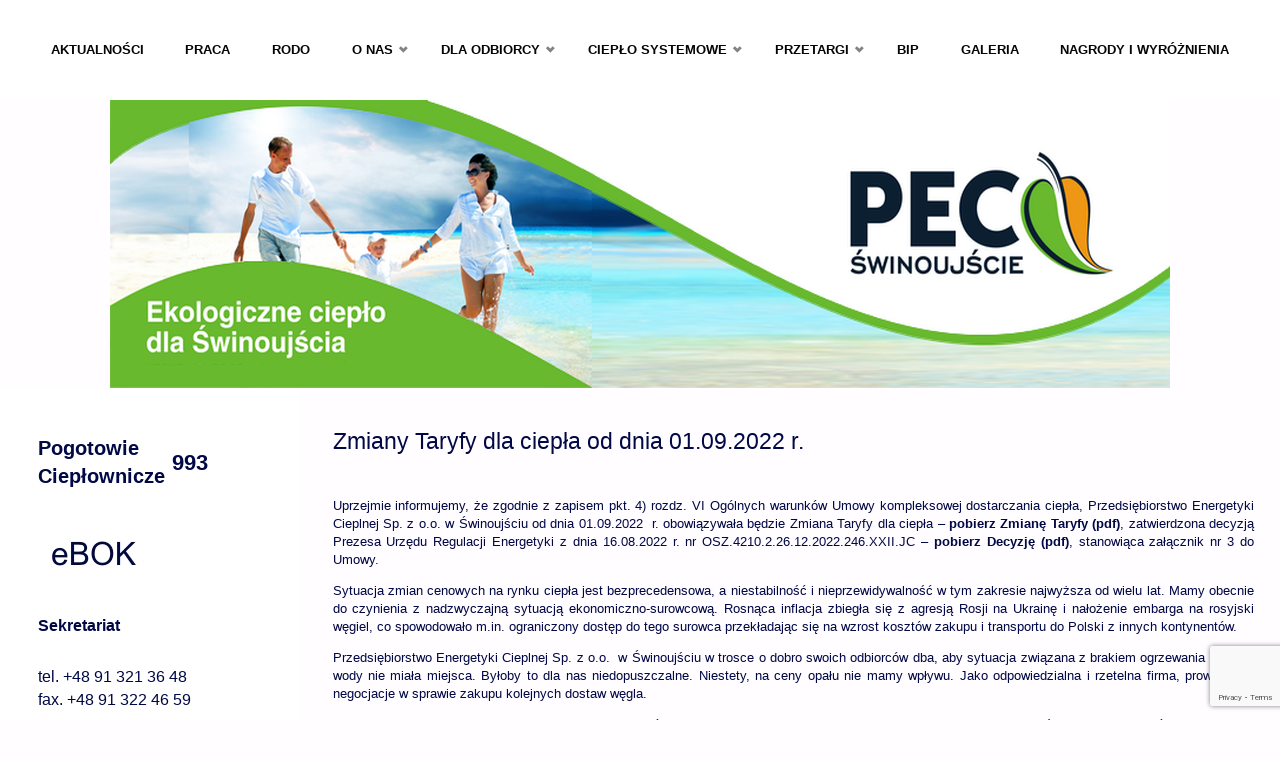

--- FILE ---
content_type: text/html; charset=UTF-8
request_url: http://pec.swinoujscie.pl/index.php/2022/08/17/zmiany-taryfy-dla-ciepla-od-dnia-01-09-2022-r/
body_size: 19049
content:
<!DOCTYPE html>
<html lang="pl-PL">
<head>
<meta name="viewport" content="width=device-width, user-scalable=yes, initial-scale=1.0">
<meta http-equiv="X-UA-Compatible" content="IE=edge" /><meta charset="UTF-8">
<link rel="profile" href="http://gmpg.org/xfn/11">
<title>Zmiany Taryfy dla ciepła od dnia 01.09.2022 r. &#8211; PEC Sp. z o.o. w Świnoujściu</title>
<meta name='robots' content='max-image-preview:large' />
<link rel='dns-prefetch' href='//fonts.googleapis.com' />
<link rel="alternate" type="application/rss+xml" title="PEC Sp. z o.o. w Świnoujściu &raquo; Kanał z wpisami" href="https://pec.swinoujscie.pl/index.php/feed/" />
<link rel="alternate" type="application/rss+xml" title="PEC Sp. z o.o. w Świnoujściu &raquo; Kanał z komentarzami" href="https://pec.swinoujscie.pl/index.php/comments/feed/" />
<link rel="alternate" title="oEmbed (JSON)" type="application/json+oembed" href="https://pec.swinoujscie.pl/index.php/wp-json/oembed/1.0/embed?url=https%3A%2F%2Fpec.swinoujscie.pl%2Findex.php%2F2022%2F08%2F17%2Fzmiany-taryfy-dla-ciepla-od-dnia-01-09-2022-r%2F" />
<link rel="alternate" title="oEmbed (XML)" type="text/xml+oembed" href="https://pec.swinoujscie.pl/index.php/wp-json/oembed/1.0/embed?url=https%3A%2F%2Fpec.swinoujscie.pl%2Findex.php%2F2022%2F08%2F17%2Fzmiany-taryfy-dla-ciepla-od-dnia-01-09-2022-r%2F&#038;format=xml" />
<style id='wp-img-auto-sizes-contain-inline-css' type='text/css'>
img:is([sizes=auto i],[sizes^="auto," i]){contain-intrinsic-size:3000px 1500px}
/*# sourceURL=wp-img-auto-sizes-contain-inline-css */
</style>
<style id='wp-emoji-styles-inline-css' type='text/css'>

	img.wp-smiley, img.emoji {
		display: inline !important;
		border: none !important;
		box-shadow: none !important;
		height: 1em !important;
		width: 1em !important;
		margin: 0 0.07em !important;
		vertical-align: -0.1em !important;
		background: none !important;
		padding: 0 !important;
	}
/*# sourceURL=wp-emoji-styles-inline-css */
</style>
<style id='wp-block-library-inline-css' type='text/css'>
:root{--wp-block-synced-color:#7a00df;--wp-block-synced-color--rgb:122,0,223;--wp-bound-block-color:var(--wp-block-synced-color);--wp-editor-canvas-background:#ddd;--wp-admin-theme-color:#007cba;--wp-admin-theme-color--rgb:0,124,186;--wp-admin-theme-color-darker-10:#006ba1;--wp-admin-theme-color-darker-10--rgb:0,107,160.5;--wp-admin-theme-color-darker-20:#005a87;--wp-admin-theme-color-darker-20--rgb:0,90,135;--wp-admin-border-width-focus:2px}@media (min-resolution:192dpi){:root{--wp-admin-border-width-focus:1.5px}}.wp-element-button{cursor:pointer}:root .has-very-light-gray-background-color{background-color:#eee}:root .has-very-dark-gray-background-color{background-color:#313131}:root .has-very-light-gray-color{color:#eee}:root .has-very-dark-gray-color{color:#313131}:root .has-vivid-green-cyan-to-vivid-cyan-blue-gradient-background{background:linear-gradient(135deg,#00d084,#0693e3)}:root .has-purple-crush-gradient-background{background:linear-gradient(135deg,#34e2e4,#4721fb 50%,#ab1dfe)}:root .has-hazy-dawn-gradient-background{background:linear-gradient(135deg,#faaca8,#dad0ec)}:root .has-subdued-olive-gradient-background{background:linear-gradient(135deg,#fafae1,#67a671)}:root .has-atomic-cream-gradient-background{background:linear-gradient(135deg,#fdd79a,#004a59)}:root .has-nightshade-gradient-background{background:linear-gradient(135deg,#330968,#31cdcf)}:root .has-midnight-gradient-background{background:linear-gradient(135deg,#020381,#2874fc)}:root{--wp--preset--font-size--normal:16px;--wp--preset--font-size--huge:42px}.has-regular-font-size{font-size:1em}.has-larger-font-size{font-size:2.625em}.has-normal-font-size{font-size:var(--wp--preset--font-size--normal)}.has-huge-font-size{font-size:var(--wp--preset--font-size--huge)}.has-text-align-center{text-align:center}.has-text-align-left{text-align:left}.has-text-align-right{text-align:right}.has-fit-text{white-space:nowrap!important}#end-resizable-editor-section{display:none}.aligncenter{clear:both}.items-justified-left{justify-content:flex-start}.items-justified-center{justify-content:center}.items-justified-right{justify-content:flex-end}.items-justified-space-between{justify-content:space-between}.screen-reader-text{border:0;clip-path:inset(50%);height:1px;margin:-1px;overflow:hidden;padding:0;position:absolute;width:1px;word-wrap:normal!important}.screen-reader-text:focus{background-color:#ddd;clip-path:none;color:#444;display:block;font-size:1em;height:auto;left:5px;line-height:normal;padding:15px 23px 14px;text-decoration:none;top:5px;width:auto;z-index:100000}html :where(.has-border-color){border-style:solid}html :where([style*=border-top-color]){border-top-style:solid}html :where([style*=border-right-color]){border-right-style:solid}html :where([style*=border-bottom-color]){border-bottom-style:solid}html :where([style*=border-left-color]){border-left-style:solid}html :where([style*=border-width]){border-style:solid}html :where([style*=border-top-width]){border-top-style:solid}html :where([style*=border-right-width]){border-right-style:solid}html :where([style*=border-bottom-width]){border-bottom-style:solid}html :where([style*=border-left-width]){border-left-style:solid}html :where(img[class*=wp-image-]){height:auto;max-width:100%}:where(figure){margin:0 0 1em}html :where(.is-position-sticky){--wp-admin--admin-bar--position-offset:var(--wp-admin--admin-bar--height,0px)}@media screen and (max-width:600px){html :where(.is-position-sticky){--wp-admin--admin-bar--position-offset:0px}}

/*# sourceURL=wp-block-library-inline-css */
</style><style id='global-styles-inline-css' type='text/css'>
:root{--wp--preset--aspect-ratio--square: 1;--wp--preset--aspect-ratio--4-3: 4/3;--wp--preset--aspect-ratio--3-4: 3/4;--wp--preset--aspect-ratio--3-2: 3/2;--wp--preset--aspect-ratio--2-3: 2/3;--wp--preset--aspect-ratio--16-9: 16/9;--wp--preset--aspect-ratio--9-16: 9/16;--wp--preset--color--black: #000000;--wp--preset--color--cyan-bluish-gray: #abb8c3;--wp--preset--color--white: #ffffff;--wp--preset--color--pale-pink: #f78da7;--wp--preset--color--vivid-red: #cf2e2e;--wp--preset--color--luminous-vivid-orange: #ff6900;--wp--preset--color--luminous-vivid-amber: #fcb900;--wp--preset--color--light-green-cyan: #7bdcb5;--wp--preset--color--vivid-green-cyan: #00d084;--wp--preset--color--pale-cyan-blue: #8ed1fc;--wp--preset--color--vivid-cyan-blue: #0693e3;--wp--preset--color--vivid-purple: #9b51e0;--wp--preset--color--accent-1: #000845;--wp--preset--color--accent-2: #7ab800;--wp--preset--color--headings: #000845;--wp--preset--color--sitetext: #000845;--wp--preset--color--sitebg: #FFFDFF;--wp--preset--gradient--vivid-cyan-blue-to-vivid-purple: linear-gradient(135deg,rgb(6,147,227) 0%,rgb(155,81,224) 100%);--wp--preset--gradient--light-green-cyan-to-vivid-green-cyan: linear-gradient(135deg,rgb(122,220,180) 0%,rgb(0,208,130) 100%);--wp--preset--gradient--luminous-vivid-amber-to-luminous-vivid-orange: linear-gradient(135deg,rgb(252,185,0) 0%,rgb(255,105,0) 100%);--wp--preset--gradient--luminous-vivid-orange-to-vivid-red: linear-gradient(135deg,rgb(255,105,0) 0%,rgb(207,46,46) 100%);--wp--preset--gradient--very-light-gray-to-cyan-bluish-gray: linear-gradient(135deg,rgb(238,238,238) 0%,rgb(169,184,195) 100%);--wp--preset--gradient--cool-to-warm-spectrum: linear-gradient(135deg,rgb(74,234,220) 0%,rgb(151,120,209) 20%,rgb(207,42,186) 40%,rgb(238,44,130) 60%,rgb(251,105,98) 80%,rgb(254,248,76) 100%);--wp--preset--gradient--blush-light-purple: linear-gradient(135deg,rgb(255,206,236) 0%,rgb(152,150,240) 100%);--wp--preset--gradient--blush-bordeaux: linear-gradient(135deg,rgb(254,205,165) 0%,rgb(254,45,45) 50%,rgb(107,0,62) 100%);--wp--preset--gradient--luminous-dusk: linear-gradient(135deg,rgb(255,203,112) 0%,rgb(199,81,192) 50%,rgb(65,88,208) 100%);--wp--preset--gradient--pale-ocean: linear-gradient(135deg,rgb(255,245,203) 0%,rgb(182,227,212) 50%,rgb(51,167,181) 100%);--wp--preset--gradient--electric-grass: linear-gradient(135deg,rgb(202,248,128) 0%,rgb(113,206,126) 100%);--wp--preset--gradient--midnight: linear-gradient(135deg,rgb(2,3,129) 0%,rgb(40,116,252) 100%);--wp--preset--font-size--small: 8px;--wp--preset--font-size--medium: 20px;--wp--preset--font-size--large: 20px;--wp--preset--font-size--x-large: 42px;--wp--preset--font-size--normal: 13px;--wp--preset--font-size--larger: 33px;--wp--preset--spacing--20: 0.44rem;--wp--preset--spacing--30: 0.67rem;--wp--preset--spacing--40: 1rem;--wp--preset--spacing--50: 1.5rem;--wp--preset--spacing--60: 2.25rem;--wp--preset--spacing--70: 3.38rem;--wp--preset--spacing--80: 5.06rem;--wp--preset--shadow--natural: 6px 6px 9px rgba(0, 0, 0, 0.2);--wp--preset--shadow--deep: 12px 12px 50px rgba(0, 0, 0, 0.4);--wp--preset--shadow--sharp: 6px 6px 0px rgba(0, 0, 0, 0.2);--wp--preset--shadow--outlined: 6px 6px 0px -3px rgb(255, 255, 255), 6px 6px rgb(0, 0, 0);--wp--preset--shadow--crisp: 6px 6px 0px rgb(0, 0, 0);}:where(.is-layout-flex){gap: 0.5em;}:where(.is-layout-grid){gap: 0.5em;}body .is-layout-flex{display: flex;}.is-layout-flex{flex-wrap: wrap;align-items: center;}.is-layout-flex > :is(*, div){margin: 0;}body .is-layout-grid{display: grid;}.is-layout-grid > :is(*, div){margin: 0;}:where(.wp-block-columns.is-layout-flex){gap: 2em;}:where(.wp-block-columns.is-layout-grid){gap: 2em;}:where(.wp-block-post-template.is-layout-flex){gap: 1.25em;}:where(.wp-block-post-template.is-layout-grid){gap: 1.25em;}.has-black-color{color: var(--wp--preset--color--black) !important;}.has-cyan-bluish-gray-color{color: var(--wp--preset--color--cyan-bluish-gray) !important;}.has-white-color{color: var(--wp--preset--color--white) !important;}.has-pale-pink-color{color: var(--wp--preset--color--pale-pink) !important;}.has-vivid-red-color{color: var(--wp--preset--color--vivid-red) !important;}.has-luminous-vivid-orange-color{color: var(--wp--preset--color--luminous-vivid-orange) !important;}.has-luminous-vivid-amber-color{color: var(--wp--preset--color--luminous-vivid-amber) !important;}.has-light-green-cyan-color{color: var(--wp--preset--color--light-green-cyan) !important;}.has-vivid-green-cyan-color{color: var(--wp--preset--color--vivid-green-cyan) !important;}.has-pale-cyan-blue-color{color: var(--wp--preset--color--pale-cyan-blue) !important;}.has-vivid-cyan-blue-color{color: var(--wp--preset--color--vivid-cyan-blue) !important;}.has-vivid-purple-color{color: var(--wp--preset--color--vivid-purple) !important;}.has-black-background-color{background-color: var(--wp--preset--color--black) !important;}.has-cyan-bluish-gray-background-color{background-color: var(--wp--preset--color--cyan-bluish-gray) !important;}.has-white-background-color{background-color: var(--wp--preset--color--white) !important;}.has-pale-pink-background-color{background-color: var(--wp--preset--color--pale-pink) !important;}.has-vivid-red-background-color{background-color: var(--wp--preset--color--vivid-red) !important;}.has-luminous-vivid-orange-background-color{background-color: var(--wp--preset--color--luminous-vivid-orange) !important;}.has-luminous-vivid-amber-background-color{background-color: var(--wp--preset--color--luminous-vivid-amber) !important;}.has-light-green-cyan-background-color{background-color: var(--wp--preset--color--light-green-cyan) !important;}.has-vivid-green-cyan-background-color{background-color: var(--wp--preset--color--vivid-green-cyan) !important;}.has-pale-cyan-blue-background-color{background-color: var(--wp--preset--color--pale-cyan-blue) !important;}.has-vivid-cyan-blue-background-color{background-color: var(--wp--preset--color--vivid-cyan-blue) !important;}.has-vivid-purple-background-color{background-color: var(--wp--preset--color--vivid-purple) !important;}.has-black-border-color{border-color: var(--wp--preset--color--black) !important;}.has-cyan-bluish-gray-border-color{border-color: var(--wp--preset--color--cyan-bluish-gray) !important;}.has-white-border-color{border-color: var(--wp--preset--color--white) !important;}.has-pale-pink-border-color{border-color: var(--wp--preset--color--pale-pink) !important;}.has-vivid-red-border-color{border-color: var(--wp--preset--color--vivid-red) !important;}.has-luminous-vivid-orange-border-color{border-color: var(--wp--preset--color--luminous-vivid-orange) !important;}.has-luminous-vivid-amber-border-color{border-color: var(--wp--preset--color--luminous-vivid-amber) !important;}.has-light-green-cyan-border-color{border-color: var(--wp--preset--color--light-green-cyan) !important;}.has-vivid-green-cyan-border-color{border-color: var(--wp--preset--color--vivid-green-cyan) !important;}.has-pale-cyan-blue-border-color{border-color: var(--wp--preset--color--pale-cyan-blue) !important;}.has-vivid-cyan-blue-border-color{border-color: var(--wp--preset--color--vivid-cyan-blue) !important;}.has-vivid-purple-border-color{border-color: var(--wp--preset--color--vivid-purple) !important;}.has-vivid-cyan-blue-to-vivid-purple-gradient-background{background: var(--wp--preset--gradient--vivid-cyan-blue-to-vivid-purple) !important;}.has-light-green-cyan-to-vivid-green-cyan-gradient-background{background: var(--wp--preset--gradient--light-green-cyan-to-vivid-green-cyan) !important;}.has-luminous-vivid-amber-to-luminous-vivid-orange-gradient-background{background: var(--wp--preset--gradient--luminous-vivid-amber-to-luminous-vivid-orange) !important;}.has-luminous-vivid-orange-to-vivid-red-gradient-background{background: var(--wp--preset--gradient--luminous-vivid-orange-to-vivid-red) !important;}.has-very-light-gray-to-cyan-bluish-gray-gradient-background{background: var(--wp--preset--gradient--very-light-gray-to-cyan-bluish-gray) !important;}.has-cool-to-warm-spectrum-gradient-background{background: var(--wp--preset--gradient--cool-to-warm-spectrum) !important;}.has-blush-light-purple-gradient-background{background: var(--wp--preset--gradient--blush-light-purple) !important;}.has-blush-bordeaux-gradient-background{background: var(--wp--preset--gradient--blush-bordeaux) !important;}.has-luminous-dusk-gradient-background{background: var(--wp--preset--gradient--luminous-dusk) !important;}.has-pale-ocean-gradient-background{background: var(--wp--preset--gradient--pale-ocean) !important;}.has-electric-grass-gradient-background{background: var(--wp--preset--gradient--electric-grass) !important;}.has-midnight-gradient-background{background: var(--wp--preset--gradient--midnight) !important;}.has-small-font-size{font-size: var(--wp--preset--font-size--small) !important;}.has-medium-font-size{font-size: var(--wp--preset--font-size--medium) !important;}.has-large-font-size{font-size: var(--wp--preset--font-size--large) !important;}.has-x-large-font-size{font-size: var(--wp--preset--font-size--x-large) !important;}
/*# sourceURL=global-styles-inline-css */
</style>

<style id='classic-theme-styles-inline-css' type='text/css'>
/*! This file is auto-generated */
.wp-block-button__link{color:#fff;background-color:#32373c;border-radius:9999px;box-shadow:none;text-decoration:none;padding:calc(.667em + 2px) calc(1.333em + 2px);font-size:1.125em}.wp-block-file__button{background:#32373c;color:#fff;text-decoration:none}
/*# sourceURL=/wp-includes/css/classic-themes.min.css */
</style>
<link rel='stylesheet' id='wp-components-css' href='http://pec.swinoujscie.pl/wp-includes/css/dist/components/style.min.css?ver=6.9' type='text/css' media='all' />
<link rel='stylesheet' id='wp-preferences-css' href='http://pec.swinoujscie.pl/wp-includes/css/dist/preferences/style.min.css?ver=6.9' type='text/css' media='all' />
<link rel='stylesheet' id='wp-block-editor-css' href='http://pec.swinoujscie.pl/wp-includes/css/dist/block-editor/style.min.css?ver=6.9' type='text/css' media='all' />
<link rel='stylesheet' id='popup-maker-block-library-style-css' href='http://pec.swinoujscie.pl/wp-content/plugins/popup-maker/dist/packages/block-library-style.css?ver=dbea705cfafe089d65f1' type='text/css' media='all' />
<link rel='stylesheet' id='contact-form-7-css' href='http://pec.swinoujscie.pl/wp-content/plugins/contact-form-7/includes/css/styles.css?ver=6.1.4' type='text/css' media='all' />
<link rel='stylesheet' id='septera-themefonts-css' href='http://pec.swinoujscie.pl/wp-content/themes/septera/resources/fonts/fontfaces.css?ver=1.5.1.1' type='text/css' media='all' />
<link rel='stylesheet' id='septera-googlefonts-css' href='//fonts.googleapis.com/css?family=Open+Sans%3A%7COpen+Sans%3A700%7COpen+Sans%3A400&#038;ver=1.5.1.1' type='text/css' media='all' />
<link rel='stylesheet' id='septera-main-css' href='http://pec.swinoujscie.pl/wp-content/themes/septera/style.css?ver=1.5.1.1' type='text/css' media='all' />
<style id='septera-main-inline-css' type='text/css'>
 body:not(.septera-landing-page) #container, #site-header-main-inside, #colophon-inside, #footer-inside, #breadcrumbs-container-inside { margin: 0 auto; max-width: 1280px; } #primary { width: 300px; } #secondary { width: 340px; } #container.one-column .main { width: 100%; } #container.two-columns-right #secondary { float: right; } #container.two-columns-right .main, .two-columns-right #breadcrumbs { width: calc( 100% - 340px ); float: left; } #container.two-columns-left #primary { float: left; } #container.two-columns-left .main, .two-columns-left #breadcrumbs { width: calc( 100% - 300px ); float: right; } #container.three-columns-right #primary, #container.three-columns-left #primary, #container.three-columns-sided #primary { float: left; } #container.three-columns-right #secondary, #container.three-columns-left #secondary, #container.three-columns-sided #secondary { float: left; } #container.three-columns-right #primary, #container.three-columns-left #secondary { margin-left: 0%; margin-right: 0%; } #container.three-columns-right .main, .three-columns-right #breadcrumbs { width: calc( 100% - 640px ); float: left; } #container.three-columns-left .main, .three-columns-left #breadcrumbs { width: calc( 100% - 640px ); float: right; } #container.three-columns-sided #secondary { float: right; } #container.three-columns-sided .main, .three-columns-sided #breadcrumbs { width: calc( 100% - 640px ); float: right; } .three-columns-sided #breadcrumbs { margin: 0 calc( 0% + 340px ) 0 -1920px; } html { font-family: Arial, Helvetica, sans-serif; font-size: 13px; font-weight: 400; line-height: 1.4; } #site-title { font-family: Segoe UI, Arial, sans-serif; font-size: 100%; font-weight: 800; } #access ul li a { font-family: Segoe UI, Arial, sans-serif; font-size: 100%; font-weight: 700; } .widget-title { font-family: Open Sans; font-size: 100%; font-weight: 700; } .widget-container { font-family: Open Sans; font-size: 100%; font-weight: 400; } .entry-title, #reply-title { font-family: Arial, Helvetica, sans-serif; font-size: 180%; font-weight: 400; } .entry-title.singular-title { font-size: 180%; } .content-masonry .entry-title { font-size: 111.6%; } h1 { font-size: 2.3em; } h2 { font-size: 2em; } h3 { font-size: 1.7em; } h4 { font-size: 1.4em; } h5 { font-size: 1.1em; } h6 { font-size: 0.8em; } h1, h2, h3, h4, h5, h6 { font-family: Arial, Helvetica, sans-serif; font-weight: 900; } body { color: #000845; background-color: #FFFDFF; } @media (min-width: 1152px) { .septera-over-menu #site-title a, .septera-over-menu #access > div > ul > li, .septera-over-menu #access > div > ul > li > a, .septera-over-menu #sheader.socials a::before { color: #636363; } .septera-landing-page.septera-over-menu #site-title a, .septera-landing-page.septera-over-menu #access > div > ul > li, .septera-landing-page.septera-over-menu #access > div > ul > li > a, .septera-landing-page.septera-over-menu #sheader.socials a::before { color: #636363; } } .lp-staticslider .staticslider-caption-title, .seriousslider.seriousslider-theme .seriousslider-caption-title, .lp-staticslider .staticslider-caption-text, .seriousslider.seriousslider-theme .seriousslider-caption-text, .lp-staticslider .staticslider-caption-text a { color: #636363; } #site-header-main, #access ul ul, .menu-search-animated .searchform input[type="search"], #access::after, .septera-over-menu .header-fixed#site-header-main, .septera-over-menu .header-fixed#site-header-main #access:after { background-color: #ffffff; } .septera-over-menu .header-fixed#site-header-main #site-title a { color: #000845; } #access > div > ul > li, #access > div > ul > li > a, .septera-over-menu .header-fixed#site-header-main #access > div > ul > li:not([class*='current']), .septera-over-menu .header-fixed#site-header-main #access > div > ul > li:not([class*='current']) > a, .septera-over-menu .header-fixed#site-header-main #sheader.socials a::before, #sheader.socials a::before, #mobile-menu { color: #050505; } #access ul.sub-menu li a, #access ul.children li a { color: #888; } #access ul.sub-menu li a, #access ul.children li a { background-color: #FFF; } #access > div > ul > li a:hover, #access > div > ul > li:hover, .septera-over-menu .header-fixed#site-header-main #access > div > ul > li > a:hover, .septera-over-menu .header-fixed#site-header-main #access > div > ul > li:hover, .septera-over-menu .header-fixed#site-header-main #sheader.socials a:hover::before, #sheader.socials a:hover::before { color: #000845; } #access > div > ul > li.current_page_item > a, #access > div > ul > li.current-menu-item > a, #access > div > ul > li.current_page_ancestor > a, #access > div > ul > li.current-menu-ancestor > a, #access .sub-menu, #access .children, .septera-over-menu .header-fixed#site-header-main #access > div > ul > li > a { color: #7ab800; } #access ul.children > li.current_page_item > a, #access ul.sub-menu > li.current-menu-item > a, #access ul.children > li.current_page_ancestor > a, #access ul.sub-menu > li.current-menu-ancestor > a { color: #7ab800; } .searchform .searchsubmit { color: #000845; } .searchform:hover input[type="search"], .searchform input[type="search"]:focus { border-color: #000845; } body:not(.septera-landing-page) .main, #lp-posts, #lp-page, .searchform { background-color: #FFFDFF; } .pagination span, .pagination a { background-color: #f3f1f3; } #breadcrumbs-container { border-bottom-color: #eeecee; background-color: #fffdff; } #primary { background-color: #ffffff; } #secondary { background-color: #F7F8F9; } #colophon, #footer { background-color: #ffffff; color: #000845; } .entry-title a:active, .entry-title a:hover { color: #000845; } span.entry-format { color: #000845; } .format-aside { border-top-color: #FFFDFF; } article.hentry .post-thumbnail-container { background-color: rgba(0,8,69,0.15); } article.hentry .post-thumbnail-container a::after { background-color: #000845; } .entry-content blockquote::before, .entry-content blockquote::after { color: rgba(0,8,69,0.2); } .entry-content h1, .entry-content h2, .entry-content h3, .entry-content h4, .lp-text-content h1, .lp-text-content h2, .lp-text-content h3, .lp-text-content h4, .entry-title { color: #000845; } a { color: #000845; } a:hover, .entry-meta span a:hover, .comments-link a:hover { color: #7ab800; } .entry-meta span.comments-link { top: 0.555em;} .continue-reading-link { color: #000845; background-color: #f5f3f5} .continue-reading-link:hover { color: #7ab800; } .socials a:before { color: #000845; } .socials a:hover:before { color: #7ab800; } .septera-normalizedtags #content .tagcloud a { color: #FFFDFF; background-color: #000845; } .septera-normalizedtags #content .tagcloud a:hover { background-color: #7ab800; } #toTop { background-color: rgba(230,228,230,0.8); color: #000845; } #toTop:hover { background-color: #000845; color: #FFFDFF; } .entry-meta .icon-metas:before { color: #000000; } .septera-caption-one .main .wp-caption .wp-caption-text { border-bottom-color: #eeecee; } .septera-caption-two .main .wp-caption .wp-caption-text { background-color: #f5f3f5; } .septera-image-one .entry-content img[class*="align"], .septera-image-one .entry-summary img[class*="align"], .septera-image-two .entry-content img[class*='align'], .septera-image-two .entry-summary img[class*='align'] { border-color: #eeecee; } .septera-image-five .entry-content img[class*='align'], .septera-image-five .entry-summary img[class*='align'] { border-color: #000845; } /* diffs */ span.edit-link a.post-edit-link, span.edit-link a.post-edit-link:hover, span.edit-link .icon-edit:before { color: #454d8a; } .searchform { border-color: #ebe9eb; } .entry-meta span, .entry-meta a, .entry-utility span, .entry-utility a, .entry-meta time, #breadcrumbs-nav, .footermenu ul li span.sep { color: #000000; } .entry-meta span.entry-sticky { background-color: #000000; color: #FFFDFF; } #footer-separator { background: #f0f0f0; } #commentform { } code, #nav-below .nav-previous a:before, #nav-below .nav-next a:before { background-color: #eeecee; } pre, .page-link > span, .comment-author, .commentlist .comment-body, .commentlist .pingback { border-color: #eeecee; } .page-header.pad-container, #author-info { background-color: #f5f3f5; } .comment-meta a { color: #000000; } .commentlist .reply a { color: #000000; } select, input[type], textarea { color: #000845; border-color: #f0eef0; } input[type]:hover, textarea:hover, select:hover, input[type]:focus, textarea:focus, select:focus { background: #f0eef0; } button, input[type="button"], input[type="submit"], input[type="reset"] { background-color: #000845; color: #FFFDFF; } button:hover, input[type="button"]:hover, input[type="submit"]:hover, input[type="reset"]:hover { background-color: #7ab800; } hr { background-color: #f0eef0; } /* gutenberg */ .wp-block-image.alignwide { margin-left: calc( ( 0% + 2.5em ) * -1 ); margin-right: calc( ( 0% + 2.5em ) * -1 ); } .wp-block-image.alignwide img { width: calc( 100% + 5em ); max-width: calc( 100% + 5em ); } .has-accent-1-color, .has-accent-1-color:hover { color: #000845; } .has-accent-2-color, .has-accent-2-color:hover { color: #7ab800; } .has-headings-color, .has-headings-color:hover { color: #000845; } .has-sitetext-color, .has-sitetext-color:hover { color: #000845; } .has-sitebg-color, .has-sitebg-color:hover { color: #FFFDFF; } .has-accent-1-background-color { background-color: #000845; } .has-accent-2-background-color { background-color: #7ab800; } .has-headings-background-color { background-color: #000845; } .has-sitetext-background-color { background-color: #000845; } .has-sitebg-background-color { background-color: #FFFDFF; } .has-small-font-size { font-size: 8px; } .has-regular-font-size { font-size: 13px; } .has-large-font-size { font-size: 20px; } .has-larger-font-size { font-size: 33px; } .has-huge-font-size { font-size: 33px; } /* woocommerce */ .woocommerce-page #respond input#submit.alt, .woocommerce a.button.alt, .woocommerce-page button.button.alt, .woocommerce input.button.alt, .woocommerce #respond input#submit, .woocommerce a.button, .woocommerce button.button, .woocommerce input.button { background-color: #000845; color: #FFFDFF; line-height: 1.4; } .woocommerce #respond input#submit:hover, .woocommerce a.button:hover, .woocommerce button.button:hover, .woocommerce input.button:hover { background-color: #000023; color: #FFFDFF;} .woocommerce-page #respond input#submit.alt, .woocommerce a.button.alt, .woocommerce-page button.button.alt, .woocommerce input.button.alt { background-color: #7ab800; color: #FFFDFF; line-height: 1.4; } .woocommerce-page #respond input#submit.alt:hover, .woocommerce a.button.alt:hover, .woocommerce-page button.button.alt:hover, .woocommerce input.button.alt:hover { background-color: #9cda22; color: #FFFDFF;} .woocommerce div.product .woocommerce-tabs ul.tabs li.active { border-bottom-color: #FFFDFF; } .woocommerce #respond input#submit.alt.disabled, .woocommerce #respond input#submit.alt.disabled:hover, .woocommerce #respond input#submit.alt:disabled, .woocommerce #respond input#submit.alt:disabled:hover, .woocommerce #respond input#submit.alt[disabled]:disabled, .woocommerce #respond input#submit.alt[disabled]:disabled:hover, .woocommerce a.button.alt.disabled, .woocommerce a.button.alt.disabled:hover, .woocommerce a.button.alt:disabled, .woocommerce a.button.alt:disabled:hover, .woocommerce a.button.alt[disabled]:disabled, .woocommerce a.button.alt[disabled]:disabled:hover, .woocommerce button.button.alt.disabled, .woocommerce button.button.alt.disabled:hover, .woocommerce button.button.alt:disabled, .woocommerce button.button.alt:disabled:hover, .woocommerce button.button.alt[disabled]:disabled, .woocommerce button.button.alt[disabled]:disabled:hover, .woocommerce input.button.alt.disabled, .woocommerce input.button.alt.disabled:hover, .woocommerce input.button.alt:disabled, .woocommerce input.button.alt:disabled:hover, .woocommerce input.button.alt[disabled]:disabled, .woocommerce input.button.alt[disabled]:disabled:hover { background-color: #7ab800; } .woocommerce ul.products li.product .price, .woocommerce div.product p.price, .woocommerce div.product span.price { color: #000013 } #add_payment_method #payment, .woocommerce-cart #payment, .woocommerce-checkout #payment { background: #f5f3f5; } .woocommerce .main .page-title { /*font-size: -0.274em;*/ } /* mobile menu */ nav#mobile-menu { background-color: #ffffff; } #mobile-menu .mobile-arrow { color: #000845; } .main .entry-content, .main .entry-summary { text-align: justify; } .main p, .main ul, .main ol, .main dd, .main pre, .main hr { margin-bottom: 1em; } .main p { text-indent: 0em; } .main a.post-featured-image { background-position: center center; } #header-widget-area { width: 33%; right: 10px; } .septera-stripped-table .main thead th, .septera-bordered-table .main thead th, .septera-stripped-table .main td, .septera-stripped-table .main th, .septera-bordered-table .main th, .septera-bordered-table .main td { border-color: #e9e7e9; } .septera-clean-table .main th, .septera-stripped-table .main tr:nth-child(even) td, .septera-stripped-table .main tr:nth-child(even) th { background-color: #f6f4f6; } .septera-cropped-featured .main .post-thumbnail-container { height: 300px; } .septera-responsive-featured .main .post-thumbnail-container { max-height: 300px; height: auto; } article.hentry .article-inner, #content-masonry article.hentry .article-inner { padding: 0%; } #site-header-main { height:100px; } #access .menu-search-animated .searchform { top: 102px; } .menu-search-animated, #sheader, .identity, #nav-toggle { height:100px; line-height:100px; } #access div > ul > li > a { line-height:100px; } #branding { height:100px; } #header-widget-area { top:110px; } .septera-responsive-headerimage #masthead #header-image-main-inside { max-height: 400px; } .septera-cropped-headerimage #masthead div.header-image { height: 400px; } #site-description { display: block; } #site-text { display: none; } .septera-fixed-menu #header-image-main { margin-top: 100px; } .lp-staticslider .staticslider-caption-text a { border-color: #636363; } .lp-staticslider .staticslider-caption, .seriousslider.seriousslider-theme .seriousslider-caption, .septera-landing-page .lp-blocks-inside, .septera-landing-page .lp-boxes-inside, .septera-landing-page .lp-text-inside, .septera-landing-page .lp-posts-inside, .septera-landing-page .lp-page-inside, .septera-landing-page .lp-section-header, .septera-landing-page .content-widget { max-width: 1280px; } .septera-landing-page .content-widget { margin: 0 auto; } .seriousslider-theme .seriousslider-caption-buttons a:nth-child(2n+1), a.staticslider-button:nth-child(2n+1) { color: #000845; border-color: #FFFDFF; background-color: #FFFDFF; } .seriousslider-theme .seriousslider-caption-buttons a:nth-child(2n+1):hover, a.staticslider-button:nth-child(2n+1):hover { color: #FFFDFF; } .seriousslider-theme .seriousslider-caption-buttons a:nth-child(2n), a.staticslider-button:nth-child(2n) { border-color: #FFFDFF; color: #FFFDFF; } .seriousslider-theme .seriousslider-caption-buttons a:nth-child(2n):hover, .staticslider-button:nth-child(2n):hover { color: #000845; background-color: #FFFDFF; } .lp-staticslider::before, .lp-dynamic-slider .item > a::before, #header-image-main::before { background-color: #24A7CF; } @-webkit-keyframes animation-slider-overlay { to { opacity: 0; } } @keyframes animation-slider-overlay { to { opacity: 0; } } .lp-dynamic-slider .item > a::before { opacity: 0; } @-webkit-keyframes animation-slider-image { to { filter: grayscale(0); } } @keyframes animation-slider-image { to { filter: grayscale(0); } } .lp-blocks { background-color: #FFFFFF; } .lp-boxes { background-color: #FFFFFF; } .lp-text { background-color: #F8F8F8; } .staticslider-caption-container, .lp-dynamic-slider { background-color: #ffffff; } .lp-block > i::before { color: #000845; } .lp-block:hover i::before { color: #7ab800; } .lp-block i::after { background-color: #000845; } .lp-blocks .lp-block:hover .lp-block-title { color: #000845; } .lp-blocks .lp-block:hover i::after { background-color: #7ab800; } .lp-block-text, .lp-boxes-static .lp-box-text, .lp-section-desc { color: #00001d; } .lp-boxes .lp-box .lp-box-image { height: 300px; } .lp-boxes.lp-boxes-animated .lp-box:hover .lp-box-text { max-height: 200px; } .lp-boxes .lp-box .lp-box-image { height: 400px; } .lp-boxes.lp-boxes-animated .lp-box:hover .lp-box-text { max-height: 300px; } .lp-boxes-animated .lp-box-readmore:hover { color: #000845; opacity: .7; } .lp-boxes-static .lp-box-overlay { background-color: rgba(0,8,69, 0.9); } #cryout_ajax_more_trigger { background-color: #000845; color: #FFFDFF;} .lpbox-rnd1 { background-color: #c8c6c8; } .lpbox-rnd2 { background-color: #c3c1c3; } .lpbox-rnd3 { background-color: #bebcbe; } .lpbox-rnd4 { background-color: #b9b7b9; } .lpbox-rnd5 { background-color: #b4b2b4; } .lpbox-rnd6 { background-color: #afadaf; } .lpbox-rnd7 { background-color: #aaa8aa; } .lpbox-rnd8 { background-color: #a5a3a5; } 
/*# sourceURL=septera-main-inline-css */
</style>
<link rel='stylesheet' id='cryout-serious-slider-style-css' href='http://pec.swinoujscie.pl/wp-content/plugins/cryout-serious-slider/resources/style.css?ver=1.2.7' type='text/css' media='all' />
<link rel='stylesheet' id='tablepress-default-css' href='http://pec.swinoujscie.pl/wp-content/plugins/tablepress/css/build/default.css?ver=3.2.6' type='text/css' media='all' />
<link rel='stylesheet' id='popup-maker-site-css' href='//pec.swinoujscie.pl/wp-content/uploads/pum/pum-site-styles.css?generated=1756805705&#038;ver=1.21.5' type='text/css' media='all' />
<script type="text/javascript" src="http://pec.swinoujscie.pl/wp-includes/js/jquery/jquery.min.js?ver=3.7.1" id="jquery-core-js"></script>
<script type="text/javascript" src="http://pec.swinoujscie.pl/wp-includes/js/jquery/jquery-migrate.min.js?ver=3.4.1" id="jquery-migrate-js"></script>
<script type="text/javascript" id="track-the-click-js-extra">
/* <![CDATA[ */
var ajax_var = {"nonce":"dd2297aeb7"};
var ttc_data = {"proBeacon":""};
//# sourceURL=track-the-click-js-extra
/* ]]> */
</script>
<script type="text/javascript" src="http://pec.swinoujscie.pl/wp-content/plugins/track-the-click/public/js/track-the-click-public.js?ver=0.4.0" id="track-the-click-js" data-noptimize="true" data-no-optimize="1"></script>
<script type="text/javascript" id="track-the-click-js-after" data-noptimize="true" data-no-optimize="1">
/* <![CDATA[ */
function getHomeURL() {return "https://pec.swinoujscie.pl";}
function getPostID() {return 850;}
function showClickCounts() {return false;}

//# sourceURL=track-the-click-js-after
/* ]]> */
</script>
<script type="text/javascript" src="http://pec.swinoujscie.pl/wp-content/plugins/cryout-serious-slider/resources/jquery.mobile.custom.min.js?ver=1.2.7" id="cryout-serious-slider-jquerymobile-js"></script>
<script type="text/javascript" src="http://pec.swinoujscie.pl/wp-content/plugins/cryout-serious-slider/resources/slider.js?ver=1.2.7" id="cryout-serious-slider-script-js"></script>
<link rel="https://api.w.org/" href="https://pec.swinoujscie.pl/index.php/wp-json/" /><link rel="alternate" title="JSON" type="application/json" href="https://pec.swinoujscie.pl/index.php/wp-json/wp/v2/posts/850" /><link rel="EditURI" type="application/rsd+xml" title="RSD" href="https://pec.swinoujscie.pl/xmlrpc.php?rsd" />
<meta name="generator" content="WordPress 6.9" />
<link rel="canonical" href="https://pec.swinoujscie.pl/index.php/2022/08/17/zmiany-taryfy-dla-ciepla-od-dnia-01-09-2022-r/" />
<link rel='shortlink' href='https://pec.swinoujscie.pl/?p=850' />
<link rel="author" href="http://pec.swinoujscie.pl/"></head>

<body class="wp-singular post-template-default single single-post postid-850 single-format-standard wp-embed-responsive wp-theme-septera septera-image-none septera-caption-one septera-totop-normal septera-stripped-table septera-menu-center septera-responsive-headerimage septera-responsive-featured septera-magazine-one septera-magazine-layout septera-comhide-in-posts septera-comhide-in-pages septera-comment-placeholder septera-hide-page-title septera-hide-cat-title septera-normalizedtags septera-article-animation-slide" itemscope itemtype="http://schema.org/WebPage">
		<div id="site-wrapper">
	<header id="masthead" class="cryout"  itemscope itemtype="http://schema.org/WPHeader" role="banner">

		<div id="site-header-main">
			<div id="site-header-main-inside">

				<nav id="mobile-menu">
					<span id="nav-cancel"><i class="icon-cancel"></i></span>
					<div><ul id="mobile-nav" class=""><li id="menu-item-147" class="menu-item menu-item-type-taxonomy menu-item-object-category current-post-ancestor current-menu-parent current-post-parent menu-item-147"><a href="https://pec.swinoujscie.pl/index.php/category/aktualnosci/"><span>Aktualności</span></a></li>
<li id="menu-item-1019" class="menu-item menu-item-type-taxonomy menu-item-object-category menu-item-1019"><a href="https://pec.swinoujscie.pl/index.php/category/praca/"><span>Praca</span></a></li>
<li id="menu-item-263" class="menu-item menu-item-type-post_type menu-item-object-page menu-item-263"><a href="https://pec.swinoujscie.pl/index.php/rodo-2/"><span>RODO</span></a></li>
<li id="menu-item-17" class="menu-item menu-item-type-post_type menu-item-object-page menu-item-has-children menu-item-17"><a href="https://pec.swinoujscie.pl/index.php/o-nas/"><span>O nas</span></a>
<ul class="sub-menu">
	<li id="menu-item-233" class="menu-item menu-item-type-post_type menu-item-object-page menu-item-233"><a href="https://pec.swinoujscie.pl/index.php/o-nas/o-firmie/"><span>O firmie</span></a></li>
	<li id="menu-item-230" class="menu-item menu-item-type-post_type menu-item-object-page menu-item-230"><a href="https://pec.swinoujscie.pl/index.php/o-nas/historia/"><span>Historia</span></a></li>
	<li id="menu-item-234" class="menu-item menu-item-type-post_type menu-item-object-page menu-item-has-children menu-item-234"><a href="https://pec.swinoujscie.pl/index.php/o-nas/wladze-spolki/"><span>Władze spółki</span></a>
	<ul class="sub-menu">
		<li id="menu-item-249" class="menu-item menu-item-type-post_type menu-item-object-page menu-item-249"><a href="https://pec.swinoujscie.pl/index.php/o-nas/wladze-spolki/zgromadzenie-wspolnikow/"><span>Zgromadzenie Wspólników</span></a></li>
		<li id="menu-item-248" class="menu-item menu-item-type-post_type menu-item-object-page menu-item-248"><a href="https://pec.swinoujscie.pl/index.php/o-nas/wladze-spolki/rada-nadzorcza/"><span>Rada Nadzorcza</span></a></li>
		<li id="menu-item-246" class="menu-item menu-item-type-post_type menu-item-object-page menu-item-246"><a href="https://pec.swinoujscie.pl/index.php/o-nas/wladze-spolki/prezes-zarzadu/"><span>Prezes Zarządu</span></a></li>
		<li id="menu-item-1015" class="menu-item menu-item-type-post_type menu-item-object-page menu-item-1015"><a href="https://pec.swinoujscie.pl/index.php/o-nas/wladze-spolki/prokurent-2/"><span>Wiceprezes Zarządu</span></a></li>
	</ul>
</li>
	<li id="menu-item-314" class="menu-item menu-item-type-post_type menu-item-object-page menu-item-314"><a href="https://pec.swinoujscie.pl/index.php/zuzycie-i-struktura-paliwa/"><span>Zużycie i struktura paliwa</span></a></li>
	<li id="menu-item-1163" class="menu-item menu-item-type-post_type menu-item-object-page menu-item-1163"><a href="https://pec.swinoujscie.pl/index.php/srednie-zuzycie-ciepla-wg-grup-taryfowych/"><span>Średnie zużycie ciepła wg grup taryfowych.</span></a></li>
	<li id="menu-item-232" class="menu-item menu-item-type-post_type menu-item-object-page menu-item-232"><a href="https://pec.swinoujscie.pl/index.php/o-nas/kontakt/"><span>Kontakt</span></a></li>
	<li id="menu-item-255" class="menu-item menu-item-type-post_type menu-item-object-page menu-item-255"><a href="https://pec.swinoujscie.pl/index.php/o-nas/inwestycje-dofinansowane-przez-ue/"><span>Inwestycje dofinansowane przez UE</span></a></li>
	<li id="menu-item-254" class="menu-item menu-item-type-post_type menu-item-object-page menu-item-254"><a href="https://pec.swinoujscie.pl/index.php/o-nas/fundusz-norweski-dofinansowanie-projektu/"><span>Fundusz Norweski</span></a></li>
</ul>
</li>
<li id="menu-item-100" class="menu-item menu-item-type-post_type menu-item-object-page menu-item-has-children menu-item-100"><a href="https://pec.swinoujscie.pl/index.php/dla-odbiorcy/"><span>Dla odbiorcy</span></a>
<ul class="sub-menu">
	<li id="menu-item-208" class="menu-item menu-item-type-post_type menu-item-object-page menu-item-208"><a href="https://pec.swinoujscie.pl/index.php/dla-odbiorcy/jak-zostac-klientem-pec/"><span>Jak zostać klientem PEC?</span></a></li>
	<li id="menu-item-207" class="menu-item menu-item-type-post_type menu-item-object-page menu-item-207"><a href="https://pec.swinoujscie.pl/index.php/dla-odbiorcy/biuro-obslugi-klienta/"><span>Biuro Obsługi Klienta</span></a></li>
	<li id="menu-item-206" class="menu-item menu-item-type-post_type menu-item-object-page menu-item-206"><a href="https://pec.swinoujscie.pl/index.php/dla-odbiorcy/cennik/"><span>Cennik</span></a></li>
	<li id="menu-item-217" class="menu-item menu-item-type-post_type menu-item-object-page menu-item-217"><a href="https://pec.swinoujscie.pl/index.php/dla-odbiorcy/dodatkowe-uslugi/"><span>Dodatkowe usługi</span></a></li>
	<li id="menu-item-216" class="menu-item menu-item-type-post_type menu-item-object-page menu-item-216"><a href="https://pec.swinoujscie.pl/index.php/dla-odbiorcy/pliki-do-pobrania/"><span>Pliki do pobrania</span></a></li>
	<li id="menu-item-215" class="menu-item menu-item-type-post_type menu-item-object-page menu-item-215"><a href="https://pec.swinoujscie.pl/index.php/dla-odbiorcy/reklamacje/"><span>Reklamacje</span></a></li>
	<li id="menu-item-1454" class="menu-item menu-item-type-post_type menu-item-object-page menu-item-1454"><a href="https://pec.swinoujscie.pl/index.php/dla-odbiorcy/wskaznik-nakladu-nieodnawialnej-energii-pierwotnej/"><span>Szczegółowe informacje z działań mających na celu osiągnięcie efektywnego energetycznie systemu ciepłowniczego</span></a></li>
	<li id="menu-item-218" class="menu-item menu-item-type-custom menu-item-object-custom menu-item-218"><a href="https://ebok.pec.swinoujscie.pl/"><span>eBOK</span></a></li>
</ul>
</li>
<li id="menu-item-101" class="menu-item menu-item-type-post_type menu-item-object-page menu-item-has-children menu-item-101"><a href="https://pec.swinoujscie.pl/index.php/cieplo-systemowe/"><span>Ciepło Systemowe</span></a>
<ul class="sub-menu">
	<li id="menu-item-199" class="menu-item menu-item-type-post_type menu-item-object-page menu-item-199"><a href="https://pec.swinoujscie.pl/index.php/cieplo-systemowe/informacje-o-programie/"><span>Informacje o programie</span></a></li>
	<li id="menu-item-317" class="menu-item menu-item-type-post_type menu-item-object-page menu-item-317"><a href="https://pec.swinoujscie.pl/index.php/cieplo-systemowe/korzysci-ciepla-systemowego/"><span>Korzyści ciepła systemowego</span></a></li>
	<li id="menu-item-320" class="menu-item menu-item-type-post_type menu-item-object-page menu-item-320"><a href="https://pec.swinoujscie.pl/index.php/cieplo-systemowe/jak-dziala-system-cieplowniczy/"><span>Jak działa system ciepłowniczy</span></a></li>
	<li id="menu-item-323" class="menu-item menu-item-type-post_type menu-item-object-page menu-item-323"><a href="https://pec.swinoujscie.pl/index.php/cieplo-systemowe/karta-standardow-dla-ciepla-systemowego/"><span>Karta Standardów dla Ciepła Systemowego</span></a></li>
	<li id="menu-item-326" class="menu-item menu-item-type-post_type menu-item-object-page menu-item-326"><a href="https://pec.swinoujscie.pl/index.php/cieplo-systemowe/uczestnicy-programu/"><span>Uczestnicy programu</span></a></li>
</ul>
</li>
<li id="menu-item-102" class="menu-item menu-item-type-post_type menu-item-object-page menu-item-has-children menu-item-102"><a href="https://pec.swinoujscie.pl/index.php/przetargi/"><span>Przetargi</span></a>
<ul class="sub-menu">
	<li id="menu-item-124" class="menu-item menu-item-type-taxonomy menu-item-object-category menu-item-124"><a href="https://pec.swinoujscie.pl/index.php/category/przetargi-trwajace/"><span>Przetargi trwające</span></a></li>
	<li id="menu-item-304" class="menu-item menu-item-type-taxonomy menu-item-object-category menu-item-304"><a href="https://pec.swinoujscie.pl/index.php/category/przetargi-zakonczone/"><span>Przetargi zakończone</span></a></li>
	<li id="menu-item-303" class="menu-item menu-item-type-taxonomy menu-item-object-category menu-item-303"><a href="https://pec.swinoujscie.pl/index.php/category/przetargi-archiwalne/"><span>Przetargi archiwalne</span></a></li>
	<li id="menu-item-273" class="menu-item menu-item-type-post_type menu-item-object-page menu-item-273"><a href="https://pec.swinoujscie.pl/index.php/przetargi/regulamin-postepowania-przy-udzielaniu-zamowien/"><span>Regulamin postępowania przy udzielaniu zamówień</span></a></li>
</ul>
</li>
<li id="menu-item-268" class="menu-item menu-item-type-custom menu-item-object-custom menu-item-268"><a href="http://bip.pec.swinoujscie.pl"><span>BIP</span></a></li>
<li id="menu-item-103" class="menu-item menu-item-type-post_type menu-item-object-page menu-item-103"><a href="https://pec.swinoujscie.pl/index.php/galeria/"><span>Galeria</span></a></li>
<li id="menu-item-105" class="menu-item menu-item-type-post_type menu-item-object-page menu-item-105"><a href="https://pec.swinoujscie.pl/index.php/nagrody-i-wyroznienia/"><span>Nagrody i wyróżnienia</span></a></li>
</ul></div>				</nav> <!-- #mobile-menu -->

				<div id="branding">
					<div id="site-text"><div itemprop="headline" id="site-title"><span> <a href="https://pec.swinoujscie.pl/" title="Ciepło Systemowe" rel="home">PEC Sp. z o.o. w Świnoujściu</a> </span></div><span id="site-description"  itemprop="description" >Ciepło Systemowe</span></div>				</div><!-- #branding -->

				
				<a id="nav-toggle"><i class="icon-menu"></i></a>
				<nav id="access" role="navigation"  aria-label="Menu główne"  itemscope itemtype="http://schema.org/SiteNavigationElement">
						<div class="skip-link screen-reader-text">
		<a href="#main" title="Przejdź do treści"> Przejdź do treści </a>
	</div>
	<div><ul id="prime_nav" class=""><li class="menu-item menu-item-type-taxonomy menu-item-object-category current-post-ancestor current-menu-parent current-post-parent menu-item-147"><a href="https://pec.swinoujscie.pl/index.php/category/aktualnosci/"><span>Aktualności</span></a></li>
<li class="menu-item menu-item-type-taxonomy menu-item-object-category menu-item-1019"><a href="https://pec.swinoujscie.pl/index.php/category/praca/"><span>Praca</span></a></li>
<li class="menu-item menu-item-type-post_type menu-item-object-page menu-item-263"><a href="https://pec.swinoujscie.pl/index.php/rodo-2/"><span>RODO</span></a></li>
<li class="menu-item menu-item-type-post_type menu-item-object-page menu-item-has-children menu-item-17"><a href="https://pec.swinoujscie.pl/index.php/o-nas/"><span>O nas</span></a>
<ul class="sub-menu">
	<li class="menu-item menu-item-type-post_type menu-item-object-page menu-item-233"><a href="https://pec.swinoujscie.pl/index.php/o-nas/o-firmie/"><span>O firmie</span></a></li>
	<li class="menu-item menu-item-type-post_type menu-item-object-page menu-item-230"><a href="https://pec.swinoujscie.pl/index.php/o-nas/historia/"><span>Historia</span></a></li>
	<li class="menu-item menu-item-type-post_type menu-item-object-page menu-item-has-children menu-item-234"><a href="https://pec.swinoujscie.pl/index.php/o-nas/wladze-spolki/"><span>Władze spółki</span></a>
	<ul class="sub-menu">
		<li class="menu-item menu-item-type-post_type menu-item-object-page menu-item-249"><a href="https://pec.swinoujscie.pl/index.php/o-nas/wladze-spolki/zgromadzenie-wspolnikow/"><span>Zgromadzenie Wspólników</span></a></li>
		<li class="menu-item menu-item-type-post_type menu-item-object-page menu-item-248"><a href="https://pec.swinoujscie.pl/index.php/o-nas/wladze-spolki/rada-nadzorcza/"><span>Rada Nadzorcza</span></a></li>
		<li class="menu-item menu-item-type-post_type menu-item-object-page menu-item-246"><a href="https://pec.swinoujscie.pl/index.php/o-nas/wladze-spolki/prezes-zarzadu/"><span>Prezes Zarządu</span></a></li>
		<li class="menu-item menu-item-type-post_type menu-item-object-page menu-item-1015"><a href="https://pec.swinoujscie.pl/index.php/o-nas/wladze-spolki/prokurent-2/"><span>Wiceprezes Zarządu</span></a></li>
	</ul>
</li>
	<li class="menu-item menu-item-type-post_type menu-item-object-page menu-item-314"><a href="https://pec.swinoujscie.pl/index.php/zuzycie-i-struktura-paliwa/"><span>Zużycie i struktura paliwa</span></a></li>
	<li class="menu-item menu-item-type-post_type menu-item-object-page menu-item-1163"><a href="https://pec.swinoujscie.pl/index.php/srednie-zuzycie-ciepla-wg-grup-taryfowych/"><span>Średnie zużycie ciepła wg grup taryfowych.</span></a></li>
	<li class="menu-item menu-item-type-post_type menu-item-object-page menu-item-232"><a href="https://pec.swinoujscie.pl/index.php/o-nas/kontakt/"><span>Kontakt</span></a></li>
	<li class="menu-item menu-item-type-post_type menu-item-object-page menu-item-255"><a href="https://pec.swinoujscie.pl/index.php/o-nas/inwestycje-dofinansowane-przez-ue/"><span>Inwestycje dofinansowane przez UE</span></a></li>
	<li class="menu-item menu-item-type-post_type menu-item-object-page menu-item-254"><a href="https://pec.swinoujscie.pl/index.php/o-nas/fundusz-norweski-dofinansowanie-projektu/"><span>Fundusz Norweski</span></a></li>
</ul>
</li>
<li class="menu-item menu-item-type-post_type menu-item-object-page menu-item-has-children menu-item-100"><a href="https://pec.swinoujscie.pl/index.php/dla-odbiorcy/"><span>Dla odbiorcy</span></a>
<ul class="sub-menu">
	<li class="menu-item menu-item-type-post_type menu-item-object-page menu-item-208"><a href="https://pec.swinoujscie.pl/index.php/dla-odbiorcy/jak-zostac-klientem-pec/"><span>Jak zostać klientem PEC?</span></a></li>
	<li class="menu-item menu-item-type-post_type menu-item-object-page menu-item-207"><a href="https://pec.swinoujscie.pl/index.php/dla-odbiorcy/biuro-obslugi-klienta/"><span>Biuro Obsługi Klienta</span></a></li>
	<li class="menu-item menu-item-type-post_type menu-item-object-page menu-item-206"><a href="https://pec.swinoujscie.pl/index.php/dla-odbiorcy/cennik/"><span>Cennik</span></a></li>
	<li class="menu-item menu-item-type-post_type menu-item-object-page menu-item-217"><a href="https://pec.swinoujscie.pl/index.php/dla-odbiorcy/dodatkowe-uslugi/"><span>Dodatkowe usługi</span></a></li>
	<li class="menu-item menu-item-type-post_type menu-item-object-page menu-item-216"><a href="https://pec.swinoujscie.pl/index.php/dla-odbiorcy/pliki-do-pobrania/"><span>Pliki do pobrania</span></a></li>
	<li class="menu-item menu-item-type-post_type menu-item-object-page menu-item-215"><a href="https://pec.swinoujscie.pl/index.php/dla-odbiorcy/reklamacje/"><span>Reklamacje</span></a></li>
	<li class="menu-item menu-item-type-post_type menu-item-object-page menu-item-1454"><a href="https://pec.swinoujscie.pl/index.php/dla-odbiorcy/wskaznik-nakladu-nieodnawialnej-energii-pierwotnej/"><span>Szczegółowe informacje z działań mających na celu osiągnięcie efektywnego energetycznie systemu ciepłowniczego</span></a></li>
	<li class="menu-item menu-item-type-custom menu-item-object-custom menu-item-218"><a href="https://ebok.pec.swinoujscie.pl/"><span>eBOK</span></a></li>
</ul>
</li>
<li class="menu-item menu-item-type-post_type menu-item-object-page menu-item-has-children menu-item-101"><a href="https://pec.swinoujscie.pl/index.php/cieplo-systemowe/"><span>Ciepło Systemowe</span></a>
<ul class="sub-menu">
	<li class="menu-item menu-item-type-post_type menu-item-object-page menu-item-199"><a href="https://pec.swinoujscie.pl/index.php/cieplo-systemowe/informacje-o-programie/"><span>Informacje o programie</span></a></li>
	<li class="menu-item menu-item-type-post_type menu-item-object-page menu-item-317"><a href="https://pec.swinoujscie.pl/index.php/cieplo-systemowe/korzysci-ciepla-systemowego/"><span>Korzyści ciepła systemowego</span></a></li>
	<li class="menu-item menu-item-type-post_type menu-item-object-page menu-item-320"><a href="https://pec.swinoujscie.pl/index.php/cieplo-systemowe/jak-dziala-system-cieplowniczy/"><span>Jak działa system ciepłowniczy</span></a></li>
	<li class="menu-item menu-item-type-post_type menu-item-object-page menu-item-323"><a href="https://pec.swinoujscie.pl/index.php/cieplo-systemowe/karta-standardow-dla-ciepla-systemowego/"><span>Karta Standardów dla Ciepła Systemowego</span></a></li>
	<li class="menu-item menu-item-type-post_type menu-item-object-page menu-item-326"><a href="https://pec.swinoujscie.pl/index.php/cieplo-systemowe/uczestnicy-programu/"><span>Uczestnicy programu</span></a></li>
</ul>
</li>
<li class="menu-item menu-item-type-post_type menu-item-object-page menu-item-has-children menu-item-102"><a href="https://pec.swinoujscie.pl/index.php/przetargi/"><span>Przetargi</span></a>
<ul class="sub-menu">
	<li class="menu-item menu-item-type-taxonomy menu-item-object-category menu-item-124"><a href="https://pec.swinoujscie.pl/index.php/category/przetargi-trwajace/"><span>Przetargi trwające</span></a></li>
	<li class="menu-item menu-item-type-taxonomy menu-item-object-category menu-item-304"><a href="https://pec.swinoujscie.pl/index.php/category/przetargi-zakonczone/"><span>Przetargi zakończone</span></a></li>
	<li class="menu-item menu-item-type-taxonomy menu-item-object-category menu-item-303"><a href="https://pec.swinoujscie.pl/index.php/category/przetargi-archiwalne/"><span>Przetargi archiwalne</span></a></li>
	<li class="menu-item menu-item-type-post_type menu-item-object-page menu-item-273"><a href="https://pec.swinoujscie.pl/index.php/przetargi/regulamin-postepowania-przy-udzielaniu-zamowien/"><span>Regulamin postępowania przy udzielaniu zamówień</span></a></li>
</ul>
</li>
<li class="menu-item menu-item-type-custom menu-item-object-custom menu-item-268"><a href="http://bip.pec.swinoujscie.pl"><span>BIP</span></a></li>
<li class="menu-item menu-item-type-post_type menu-item-object-page menu-item-103"><a href="https://pec.swinoujscie.pl/index.php/galeria/"><span>Galeria</span></a></li>
<li class="menu-item menu-item-type-post_type menu-item-object-page menu-item-105"><a href="https://pec.swinoujscie.pl/index.php/nagrody-i-wyroznienia/"><span>Nagrody i wyróżnienia</span></a></li>
</ul></div>				</nav><!-- #access -->

			</div><!-- #site-header-main-inside -->
		</div><!-- #site-header-main -->

		<div id="header-image-main">
			<div id="header-image-main-inside">
							<div class="header-image"  style="background-image: url(http://pec.swinoujscie.pl/wordpress/wp-content/uploads/2021/02/pec-head_1.png)" ></div>
			<img class="header-image" alt="Zmiany Taryfy dla ciepła od dnia 01.09.2022 r." src="http://pec.swinoujscie.pl/wordpress/wp-content/uploads/2021/02/pec-head_1.png" />
							</div><!-- #header-image-main-inside -->
		</div><!-- #header-image-main -->

	</header><!-- #masthead -->

	
	
	<div id="content" class="cryout">
		
<div id="container" class="two-columns-left">
	<main id="main" role="main" class="main">
		
		
			<article id="post-850" class="post-850 post type-post status-publish format-standard hentry category-aktualnosci" itemscope itemtype="http://schema.org/Article" itemprop="mainEntity">
				<div class="schema-image">
									</div>

				<div class="article-inner">
					<header>
						<div class="entry-meta beforetitle-meta">
													</div><!-- .entry-meta -->
						<h1 class="entry-title singular-title"  itemprop="headline">Zmiany Taryfy dla ciepła od dnia 01.09.2022 r.</h1>
						<div class="entry-meta aftertitle-meta">
													</div><!-- .entry-meta -->

					</header>

					
					<div class="entry-content"  itemprop="articleBody">
						<p>Uprzejmie informujemy, że zgodnie z zapisem pkt. 4) rozdz. VI Ogólnych warunków Umowy kompleksowej dostarczania ciepła, Przedsiębiorstwo Energetyki Cieplnej Sp. z o.o. w Świnoujściu od dnia 01.09.2022  r. obowiązywała będzie Zmiana Taryfy dla ciepła – <a href="http://pec2.home.pl/pliki/taryfa2022wrzesien/taryfa.pdf" target="_blank" rel="noopener"><strong>pobierz Zmianę Taryfy (pdf)</strong></a>, zatwierdzona decyzją Prezesa Urzędu Regulacji Energetyki z dnia 16.08.2022 r. nr OSZ.4210.2.26.12.2022.246.XXII.JC – <a href="http://pec2.home.pl/pliki/taryfa2022wrzesien/decyzja.pdf" target="_blank" rel="noopener"><strong>pobierz Decyzję (pdf)</strong></a>, stanowiąca załącznik nr 3 do Umowy.</p>
<p>Sytuacja zmian cenowych na rynku ciepła jest bezprecedensowa, a niestabilność i nieprzewidywalność w tym zakresie najwyższa od wielu lat. Mamy obecnie do czynienia z nadzwyczajną sytuacją ekonomiczno-surowcową. Rosnąca inflacja zbiegła się z agresją Rosji na Ukrainę i nałożenie embarga na rosyjski węgiel, co spowodowało m.in. ograniczony dostęp do tego surowca przekładając się na wzrost kosztów zakupu i transportu do Polski z innych kontynentów.</p>
<p>Przedsiębiorstwo Energetyki Cieplnej Sp. z o.o.  w Świnoujściu w trosce o dobro swoich odbiorców dba, aby sytuacja związana z brakiem ogrzewania i ciepłej wody nie miała miejsca. Byłoby to dla nas niedopuszczalne. Niestety, na ceny opału nie mamy wpływu. Jako odpowiedzialna i rzetelna firma, prowadzimy negocjacje w sprawie zakupu kolejnych dostaw węgla.</p>
<p>Wzrost cen opału w stosunku do ubiegłego roku wyniósł kilkaset procent. Jako przedsiębiorstwo ciepłownicze nie jesteśmy w stanie wziąć na siebie tych kosztów, dlatego też jesteśmy zmuszeni po raz kolejny zmienić obowiązującą taryfę dla ciepła.</p>
<p>Jest to podwyżka najniższa z możliwych, niezależna od naszej Spółki, wynikająca tylko i wyłącznie ze wzrostu cen węgla. Jednocześnie przypominamy, że wszystkie opłaty są pod kontrolą państwa – wyliczane w oparciu o taryfy zatwierdzone przez Prezesa Urzędu Regulacji Energetyki. PEC samodzielnie nie dyktuje cen swoim Odbiorcom.</p>
<p>&nbsp;</p>
<p>Z poważaniem</p>
<p>&nbsp;</p>
<p>Biuro Obsługi Klienta</p>
<p>PEC Sp. z o.o. w Świnoujściu</p>
											</div><!-- .entry-content -->

					<footer class="entry-meta entry-utility">
											</footer><!-- .entry-utility -->

				</div><!-- .article-inner -->
				
	<span class="schema-publisher" itemprop="publisher" itemscope itemtype="https://schema.org/Organization">
         <span itemprop="logo" itemscope itemtype="https://schema.org/ImageObject">
           <meta itemprop="url" content="https://pec.swinoujscie.pl">
         </span>
         <meta itemprop="name" content="PEC Sp. z o.o. w Świnoujściu">
    </span>
<link itemprop="mainEntityOfPage" href="https://pec.swinoujscie.pl/index.php/zmiany-taryfy-dla-ciepla-od-dnia-01-09-2022-r/" />			</article><!-- #post-## -->

			
			<nav id="nav-below" class="navigation" role="navigation">
				<div class="nav-previous"><em>Poprzedni wpis</em><a href="https://pec.swinoujscie.pl/index.php/2022/08/01/zakup-i-dostawa-wegla-kamiennego-do-celow-energetycznych/" rel="prev"><span>Poprzedni wpis</span></a></div>
				<div class="nav-next"><em>Następny wpis</em><a href="https://pec.swinoujscie.pl/index.php/2022/08/31/komunikat-2/" rel="next"><span>Komunikat</span></a></div>
			</nav><!-- #nav-below -->

			
			<section id="comments">
	
		</section><!-- #comments -->

		
			</main><!-- #main -->

	
<aside id="primary" class="widget-area sidey" role="complementary"  itemscope itemtype="http://schema.org/WPSideBar">
	
	<section id="text-3" class="widget-container widget_text">			<div class="textwidget"><table style="text-align: left; width: 170px;" border="0" cellspacing="0" cellpadding="0">
<tbody>
<tr>
<td style="font-weight: bold;"><span style="font-size: 150%; color: #000845;"><strong><span style="font-family: Arial;">Pogotowie Ciepłownicze</span></strong></span></td>
<td><span style="font-size: 170%; color: #000845;"><strong><span style="font-family: Arial;">993</span></strong></span></td>
</tr>
</tbody>
</table>
</div>
		</section><section id="text-5" class="widget-container widget_text">			<div class="textwidget"><p><a href="https://ebok.pec.swinoujscie.pl/" target="_blank" rel="noopener"><span style="font-size: large;"><img loading="lazy" decoding="async" style="margin: 0px;" src="http://pec2.home.pl/images/ebok.jpg" width="117" height="34" border="0" /></span></a></p>
</div>
		</section><section id="custom_html-6" class="widget_text widget-container widget_custom_html"><div class="textwidget custom-html-widget"><p><span style="color: #000845; font-size: 120%; font-family: arial,helvetica,sans-serif;"><strong><span style="color: #000845; font-size: medium; font-family: arial,helvetica,sans-serif;"><strong>Sekretariat</strong></span><br /></strong><span style="font-size: 120%; color: #000845; font-family: arial,helvetica,sans-serif;"><br /><span style="font-size: medium;">tel.  +48 91 321 36 48<br /></span></span><span style="font-size: medium; color: #000845; font-family: arial,helvetica,sans-serif;">fax. +48 91 322 46 59</span><strong><br /><br />Biuro Obsługi Klienta</strong> </span></p>
<p><span style="font-size: 120%; color: #000845; font-family: arial,helvetica,sans-serif;">tel.  +48 91 321 39 13<br /></span></p>
<p><span style="font-size: 120%; color: #000845; font-family: arial,helvetica,sans-serif;"><strong>Dział Logistyki i Przetargów<br /><br /></strong>tel. +48 91 321 55 24<br /><br /></span></p>
<p> <a href="http://pec.swinoujscie.pl/index.php?option=com_content&amp;view=article&amp;id=34&amp;Itemid=571"><span style="font-size: large;"><img src="http://pec2.home.pl/images/emajl_small.png" border="0" width="200" height="14" style="margin: 0px;" /></span></a></p></div></section><section id="custom_html-5" class="widget_text widget-container widget_custom_html"><div class="textwidget custom-html-widget"><p><span style="font-family: arial,helvetica,sans-serif; font-size: 120%;"><strong><span style="color: #000845;">Nagrody i wyróżnienia<span style="font-family: arial,helvetica,sans-serif; font-size: 120%;"><strong><span style="color: #000845;">   </span></strong></span><br /></span></strong></span></p>
<table style="text-align: left; width: 202px; height: 274px;" border="0" cellspacing="0" cellpadding="0">
<tbody>
<tr>
<td><span style="font-family: arial,helvetica,sans-serif; font-size: 120%;"><strong><span style="color: #000845;"><img src="http://pec.swinoujscie.pl/pliki/nominacja.jpg" border="0" width="139" height="191" style="display: block; margin-left: auto; margin-right: auto;" /></span></strong></span></td>
</tr>
<tr>
<td> <img src="http://pec2.home.pl/images/laur.jpg" border="0" width="63" height="120" style="display: block; margin-left: auto; margin-right: auto;" /></td>
</tr>

<tr>
<td><img src="http://pec2.home.pl/images/Logo%20promocyjne%20Gepard%20Biznesu%202015.jpg" border="0" width="130" height="74" style="display: block; margin-left: auto; margin-right: auto;" /></td>
</tr>
<tr>
<td><img src="http://pec2.home.pl/images/efekt_firma.jpg" border="0" width="165" height="165" style="vertical-align: middle; display: block; margin-left: auto; margin-right: auto;" /></td>
</tr>
<tr>
<td><span style="font-family: arial,helvetica,sans-serif; font-size: 120%;"><strong><span style="color: #000845;"><span style="font-family: arial,helvetica,sans-serif; font-size: 120%;"><strong><span style="color: #000845;"><img src="http://pec2.home.pl/images/logo-diament-2013.jpg" border="0" title="doament forbes" width="132" height="104" style="display: block; margin-left: auto; margin-right: auto;" /></span></strong></span></span></strong></span></td>
</tr>
<tr>
<td><img src="http://pec2.home.pl/images/gazela.jpg" border="0" width="165" height="123" style="display: block; margin-left: auto; margin-right: auto;" /></td>
</tr>
</tbody>
</table></div></section><section id="custom_html-7" class="widget_text widget-container widget_custom_html"><div class="textwidget custom-html-widget"><p><a href="http://pec.swinoujscie.pl/index.php/o-nas/inwestycje-dofinansowane-przez-ue/"><img src="http://pec2.home.pl/images/ue2.gif" border="0" width="245" height="91" style="float: left;" /></a></p></div></section><section id="custom_html-10" class="widget_text widget-container widget_custom_html"><div class="textwidget custom-html-widget"><br>
<br>
<br></div></section><section id="custom_html-8" class="widget_text widget-container widget_custom_html"><div class="textwidget custom-html-widget"><br />
<br>
<p><a href="http://pec.swinoujscie.pl/index.php?option=com_content&amp;view=category&amp;layout=blog&amp;id=26"><img src="http://pec.swinoujscie.pl/images/indeks.png" border="0" width="143" height="160" style="display: block; margin-left: auto; margin-right: auto;" /></a></p></div></section>
	</aside>
</div><!-- #container -->

		
		<aside id="colophon" role="complementary"  itemscope itemtype="http://schema.org/WPSideBar">
			<div id="colophon-inside" class="footer-two ">
				
			</div>
		</aside><!-- #colophon -->

	</div><!-- #main -->

	<footer id="footer" class="cryout" role="contentinfo"  itemscope itemtype="http://schema.org/WPFooter">
				<div id="footer-inside">
			<div id="footer-separator"></div><div id="site-copyright">&copy;2021 Przedsiębiorstwo Energetyki Cieplnej Sp. z o.o.</div><div style="display:block;float:right;clear: right;font-size: .85em;font-weight: bold; text-transform: uppercase;">Oparte na<a target="_blank" href="http://www.cryoutcreations.eu/wordpress-themes/septera" title="Septera WordPress Theme by Cryout Creations"> Septera</a> &amp; <a target="_blank" href="http://wordpress.org/" title="Semantyczna platforma publikowania osobistego">  WordPress.</a></div><a id="toTop"> <span class="screen-reader-text">Powrót na górę</span> <i class="icon-back2top"></i> </a>		</div> <!-- #footer-inside -->
	</footer>
</div><!-- site-wrapper -->
	<script type="speculationrules">
{"prefetch":[{"source":"document","where":{"and":[{"href_matches":"/*"},{"not":{"href_matches":["/wp-*.php","/wp-admin/*","/wp-content/uploads/*","/wp-content/*","/wp-content/plugins/*","/wp-content/themes/septera/*","/*\\?(.+)"]}},{"not":{"selector_matches":"a[rel~=\"nofollow\"]"}},{"not":{"selector_matches":".no-prefetch, .no-prefetch a"}}]},"eagerness":"conservative"}]}
</script>
<div 
	id="pum-1646" 
	role="dialog" 
	aria-modal="false"
	aria-labelledby="pum_popup_title_1646"
	class="pum pum-overlay pum-theme-159 pum-theme-standardowa-skorka popmake-overlay click_open" 
	data-popmake="{&quot;id&quot;:1646,&quot;slug&quot;:&quot;nie-marnuj-ciepla&quot;,&quot;theme_id&quot;:159,&quot;cookies&quot;:[],&quot;triggers&quot;:[{&quot;type&quot;:&quot;click_open&quot;,&quot;settings&quot;:{&quot;cookie_name&quot;:&quot;&quot;,&quot;extra_selectors&quot;:&quot;&quot;}}],&quot;mobile_disabled&quot;:null,&quot;tablet_disabled&quot;:null,&quot;meta&quot;:{&quot;display&quot;:{&quot;stackable&quot;:false,&quot;overlay_disabled&quot;:false,&quot;scrollable_content&quot;:false,&quot;disable_reposition&quot;:false,&quot;size&quot;:&quot;xlarge&quot;,&quot;responsive_min_width&quot;:&quot;0%&quot;,&quot;responsive_min_width_unit&quot;:false,&quot;responsive_max_width&quot;:&quot;100%&quot;,&quot;responsive_max_width_unit&quot;:false,&quot;custom_width&quot;:&quot;640px&quot;,&quot;custom_width_unit&quot;:false,&quot;custom_height&quot;:&quot;380px&quot;,&quot;custom_height_unit&quot;:false,&quot;custom_height_auto&quot;:false,&quot;location&quot;:&quot;center&quot;,&quot;position_from_trigger&quot;:false,&quot;position_top&quot;:&quot;100&quot;,&quot;position_left&quot;:&quot;0&quot;,&quot;position_bottom&quot;:&quot;0&quot;,&quot;position_right&quot;:&quot;0&quot;,&quot;position_fixed&quot;:false,&quot;animation_type&quot;:&quot;fade&quot;,&quot;animation_speed&quot;:&quot;350&quot;,&quot;animation_origin&quot;:&quot;center top&quot;,&quot;overlay_zindex&quot;:false,&quot;zindex&quot;:&quot;1999999999&quot;},&quot;close&quot;:{&quot;text&quot;:&quot;&quot;,&quot;button_delay&quot;:&quot;0&quot;,&quot;overlay_click&quot;:false,&quot;esc_press&quot;:false,&quot;f4_press&quot;:false},&quot;click_open&quot;:[]}}">

	<div id="popmake-1646" class="pum-container popmake theme-159 pum-responsive pum-responsive-xlarge responsive size-xlarge">

				
							<div id="pum_popup_title_1646" class="pum-title popmake-title">
				Nie marnuj ciepła. Zatrzymaj je w domu!			</div>
		
		
				<div class="pum-content popmake-content" tabindex="0">
			<p><img fetchpriority="high" decoding="async" class="aligncenter wp-image-1645" src="http://pec.swinoujscie.pl/wp-content/uploads/2024/11/Nie_marnuj_ciepla_plakat_na_klatki_schodowe_kampania_20_stopni_IGCP.jpg" alt="" width="1100" height="778" srcset="https://pec.swinoujscie.pl/wp-content/uploads/2024/11/Nie_marnuj_ciepla_plakat_na_klatki_schodowe_kampania_20_stopni_IGCP.jpg 1920w, https://pec.swinoujscie.pl/wp-content/uploads/2024/11/Nie_marnuj_ciepla_plakat_na_klatki_schodowe_kampania_20_stopni_IGCP-300x212.jpg 300w, https://pec.swinoujscie.pl/wp-content/uploads/2024/11/Nie_marnuj_ciepla_plakat_na_klatki_schodowe_kampania_20_stopni_IGCP-1024x724.jpg 1024w, https://pec.swinoujscie.pl/wp-content/uploads/2024/11/Nie_marnuj_ciepla_plakat_na_klatki_schodowe_kampania_20_stopni_IGCP-768x543.jpg 768w, https://pec.swinoujscie.pl/wp-content/uploads/2024/11/Nie_marnuj_ciepla_plakat_na_klatki_schodowe_kampania_20_stopni_IGCP-1536x1086.jpg 1536w, https://pec.swinoujscie.pl/wp-content/uploads/2024/11/Nie_marnuj_ciepla_plakat_na_klatki_schodowe_kampania_20_stopni_IGCP-424x300.jpg 424w, https://pec.swinoujscie.pl/wp-content/uploads/2024/11/Nie_marnuj_ciepla_plakat_na_klatki_schodowe_kampania_20_stopni_IGCP-426x300.jpg 426w" sizes="(max-width: 1100px) 100vw, 1100px" /></p>
		</div>

				
							<button type="button" class="pum-close popmake-close" aria-label="Zamknij">
			ZAMKNIJ			</button>
		
	</div>

</div>
<div 
	id="pum-1213" 
	role="dialog" 
	aria-modal="false"
	aria-labelledby="pum_popup_title_1213"
	class="pum pum-overlay pum-theme-159 pum-theme-standardowa-skorka popmake-overlay click_open" 
	data-popmake="{&quot;id&quot;:1213,&quot;slug&quot;:&quot;informacje-o-przetwarzaniu-danych-osobowych&quot;,&quot;theme_id&quot;:159,&quot;cookies&quot;:[],&quot;triggers&quot;:[{&quot;type&quot;:&quot;click_open&quot;,&quot;settings&quot;:{&quot;cookie_name&quot;:&quot;&quot;,&quot;extra_selectors&quot;:&quot;&quot;}}],&quot;mobile_disabled&quot;:null,&quot;tablet_disabled&quot;:null,&quot;meta&quot;:{&quot;display&quot;:{&quot;stackable&quot;:false,&quot;overlay_disabled&quot;:false,&quot;scrollable_content&quot;:false,&quot;disable_reposition&quot;:false,&quot;size&quot;:&quot;medium&quot;,&quot;responsive_min_width&quot;:&quot;0%&quot;,&quot;responsive_min_width_unit&quot;:false,&quot;responsive_max_width&quot;:&quot;100%&quot;,&quot;responsive_max_width_unit&quot;:false,&quot;custom_width&quot;:&quot;640px&quot;,&quot;custom_width_unit&quot;:false,&quot;custom_height&quot;:&quot;380px&quot;,&quot;custom_height_unit&quot;:false,&quot;custom_height_auto&quot;:false,&quot;location&quot;:&quot;center&quot;,&quot;position_from_trigger&quot;:false,&quot;position_top&quot;:&quot;100&quot;,&quot;position_left&quot;:&quot;0&quot;,&quot;position_bottom&quot;:&quot;0&quot;,&quot;position_right&quot;:&quot;0&quot;,&quot;position_fixed&quot;:false,&quot;animation_type&quot;:&quot;fade&quot;,&quot;animation_speed&quot;:&quot;350&quot;,&quot;animation_origin&quot;:&quot;center top&quot;,&quot;overlay_zindex&quot;:false,&quot;zindex&quot;:&quot;1999999999&quot;},&quot;close&quot;:{&quot;text&quot;:&quot;&quot;,&quot;button_delay&quot;:&quot;5000&quot;,&quot;overlay_click&quot;:false,&quot;esc_press&quot;:false,&quot;f4_press&quot;:false},&quot;click_open&quot;:[]}}">

	<div id="popmake-1213" class="pum-container popmake theme-159 pum-responsive pum-responsive-medium responsive size-medium">

				
							<div id="pum_popup_title_1213" class="pum-title popmake-title">
				Informacje o przetwarzaniu danych osobowych			</div>
		
		
				<div class="pum-content popmake-content" tabindex="0">
			<p>Zgodnie z art.6 ust.1 lit. a ogólnego rozporządzenia o ochronie danych osobowych z dnia 27 kwietnia 2016 r. (Dz. Urz. UE L 119 z 04.05.2016) wyrażam zgodę na przetwarzanie moich danych osobowych dla potrzeb aktualnej i przyszłych rekrutacji</p>
<p>Część informacyjna<br />
Zgodnie z art. 13 ogólnego rozporządzenia o ochronie danych osobowych z dnia 27 kwietnia 2016 r. (Dz. Urz. UE L 119 z 04.05.2016) informuję, iż:</p>
<p>1. administratorem Pani/Pana danych osobowych jest Przedsiębiorstwo Energetyki Cieplnej Sp. z o.o. z siedzibą w Świnoujściu, przy ul. Daszyńskiego 2, tel. 91 321 36 48,<br />
<br />
2. kontakt z Inspektorem Ochrony Danych Panem Marcinem Królikowskim w Przedsiębiorstwie Energetyki Cieplnej Sp. z o.o. możliwy jest pod numerem tel. nr. 91 321 36 48 wew. 92 lub adresami e-mail<br />
<br />
&#8211; sekretariat@pec.swinoujscie.pl,<br />
&#8211; informatyk@pec.swinoujscie.pl,<br />
<br />
3. Pani/Pana dane osobowe przetwarzane będą dla potrzeb aktualnej rekrutacji &#8211; na podstawie Art. 6 ust. 1 lit. a ogólnego rozporządzenia o ochronie danych osobowych z dnia 27 kwietnia 2016 r. oraz Kodeksu Pracy z dnia 26 czerwca 1974 r., z późniejszymi zmianami.<br />
<br />
4. odbiorcami Pani/Pana danych osobowych będą upoważnieni pracownicy PEC Sp. z o.o. w Świnoujściu zgodnie z zakresem swoich obowiązków i upoważnieniem,<br />
<br />
5. Pani/Pana dane osobowe przechowywane będą przez okres tej i przyszłych rekrutacji,<br />
<br />
6. posiada Pani/Pan prawo do żądania od administratora dostępu do danych osobowych, prawo do ich sprostowania, usunięcia lub ograniczenia przetwarzania, prawo do wniesienia sprzeciwu wobec przetwarzania, prawo do przenoszenia danych, prawo do cofnięcia zgody w dowolnym momencie,<br />
<br />
7. ma Pani/Pan prawo wniesienia skargi do organu nadzorczego – Prezesa Urzędu Ochrony Danych Osobowych,<br />
<br />
8. podanie danych osobowych jest obligatoryjne w oparciu o przepisy prawa, a w pozostałym zakresie jest dobrowolne.</p>
		</div>

				
							<button type="button" class="pum-close popmake-close" aria-label="Zamknij">
			ZAMKNIJ			</button>
		
	</div>

</div>
<div 
	id="pum-762" 
	role="dialog" 
	aria-modal="false"
	aria-labelledby="pum_popup_title_762"
	class="pum pum-overlay pum-theme-159 pum-theme-standardowa-skorka popmake-overlay click_open" 
	data-popmake="{&quot;id&quot;:762,&quot;slug&quot;:&quot;koszty&quot;,&quot;theme_id&quot;:159,&quot;cookies&quot;:[],&quot;triggers&quot;:[{&quot;type&quot;:&quot;click_open&quot;,&quot;settings&quot;:{&quot;extra_selectors&quot;:&quot;&quot;}}],&quot;mobile_disabled&quot;:null,&quot;tablet_disabled&quot;:null,&quot;meta&quot;:{&quot;display&quot;:{&quot;stackable&quot;:false,&quot;overlay_disabled&quot;:false,&quot;scrollable_content&quot;:false,&quot;disable_reposition&quot;:false,&quot;size&quot;:&quot;medium&quot;,&quot;responsive_min_width&quot;:&quot;0%&quot;,&quot;responsive_min_width_unit&quot;:false,&quot;responsive_max_width&quot;:&quot;100%&quot;,&quot;responsive_max_width_unit&quot;:false,&quot;custom_width&quot;:&quot;640px&quot;,&quot;custom_width_unit&quot;:false,&quot;custom_height&quot;:&quot;380px&quot;,&quot;custom_height_unit&quot;:false,&quot;custom_height_auto&quot;:false,&quot;location&quot;:&quot;center top&quot;,&quot;position_from_trigger&quot;:false,&quot;position_top&quot;:&quot;100&quot;,&quot;position_left&quot;:&quot;0&quot;,&quot;position_bottom&quot;:&quot;0&quot;,&quot;position_right&quot;:&quot;0&quot;,&quot;position_fixed&quot;:false,&quot;animation_type&quot;:&quot;fade&quot;,&quot;animation_speed&quot;:&quot;350&quot;,&quot;animation_origin&quot;:&quot;center top&quot;,&quot;overlay_zindex&quot;:false,&quot;zindex&quot;:&quot;1999999999&quot;},&quot;close&quot;:{&quot;text&quot;:&quot;&quot;,&quot;button_delay&quot;:&quot;0&quot;,&quot;overlay_click&quot;:false,&quot;esc_press&quot;:false,&quot;f4_press&quot;:false},&quot;click_open&quot;:[]}}">

	<div id="popmake-762" class="pum-container popmake theme-159 pum-responsive pum-responsive-medium responsive size-medium">

				
							<div id="pum_popup_title_762" class="pum-title popmake-title">
				Struktura kosztów w cenie ciepła			</div>
		
		
				<div class="pum-content popmake-content" tabindex="0">
			<p><img decoding="async" class="aligncenter " src="http://pec.swinoujscie.pl/images/taryfa/Obraz3.png" width="962" height="900" /></p>
		</div>

				
							<button type="button" class="pum-close popmake-close" aria-label="Zamknij">
			ZAMKNIJ			</button>
		
	</div>

</div>
		<script type="text/javascript">
			var visualizerUserInteractionEvents = [
				"scroll",
				"mouseover",
				"keydown",
				"touchmove",
				"touchstart"
			];

			visualizerUserInteractionEvents.forEach(function(event) {
				window.addEventListener(event, visualizerTriggerScriptLoader, { passive: true });
			});

			function visualizerTriggerScriptLoader() {
				visualizerLoadScripts();
				visualizerUserInteractionEvents.forEach(function(event) {
					window.removeEventListener(event, visualizerTriggerScriptLoader, { passive: true });
				});
			}

			function visualizerLoadScripts() {
				document.querySelectorAll("script[data-visualizer-script]").forEach(function(elem) {
					jQuery.getScript( elem.getAttribute("data-visualizer-script") )
					.done( function( script, textStatus ) {
						elem.setAttribute("src", elem.getAttribute("data-visualizer-script"));
						elem.removeAttribute("data-visualizer-script");
						setTimeout( function() {
							visualizerRefreshChart();
						} );
					} );
				});
			}

			function visualizerRefreshChart() {
				jQuery( '.visualizer-front:not(.visualizer-chart-loaded)' ).resize();
				if ( jQuery( 'div.viz-facade-loaded:not(.visualizer-lazy):empty' ).length > 0 ) {
					visualizerUserInteractionEvents.forEach( function( event ) {
						window.addEventListener( event, function() {
							jQuery( '.visualizer-front:not(.visualizer-chart-loaded)' ).resize();
						}, { passive: true } );
					} );
				}
			}
		</script>
			<script type="text/javascript" src="http://pec.swinoujscie.pl/wp-includes/js/dist/hooks.min.js?ver=dd5603f07f9220ed27f1" id="wp-hooks-js"></script>
<script type="text/javascript" src="http://pec.swinoujscie.pl/wp-includes/js/dist/i18n.min.js?ver=c26c3dc7bed366793375" id="wp-i18n-js"></script>
<script type="text/javascript" id="wp-i18n-js-after">
/* <![CDATA[ */
wp.i18n.setLocaleData( { 'text direction\u0004ltr': [ 'ltr' ] } );
//# sourceURL=wp-i18n-js-after
/* ]]> */
</script>
<script type="text/javascript" src="http://pec.swinoujscie.pl/wp-content/plugins/contact-form-7/includes/swv/js/index.js?ver=6.1.4" id="swv-js"></script>
<script type="text/javascript" id="contact-form-7-js-translations">
/* <![CDATA[ */
( function( domain, translations ) {
	var localeData = translations.locale_data[ domain ] || translations.locale_data.messages;
	localeData[""].domain = domain;
	wp.i18n.setLocaleData( localeData, domain );
} )( "contact-form-7", {"translation-revision-date":"2025-12-11 12:03:49+0000","generator":"GlotPress\/4.0.3","domain":"messages","locale_data":{"messages":{"":{"domain":"messages","plural-forms":"nplurals=3; plural=(n == 1) ? 0 : ((n % 10 >= 2 && n % 10 <= 4 && (n % 100 < 12 || n % 100 > 14)) ? 1 : 2);","lang":"pl"},"This contact form is placed in the wrong place.":["Ten formularz kontaktowy zosta\u0142 umieszczony w niew\u0142a\u015bciwym miejscu."],"Error:":["B\u0142\u0105d:"]}},"comment":{"reference":"includes\/js\/index.js"}} );
//# sourceURL=contact-form-7-js-translations
/* ]]> */
</script>
<script type="text/javascript" id="contact-form-7-js-before">
/* <![CDATA[ */
var wpcf7 = {
    "api": {
        "root": "https:\/\/pec.swinoujscie.pl\/index.php\/wp-json\/",
        "namespace": "contact-form-7\/v1"
    }
};
//# sourceURL=contact-form-7-js-before
/* ]]> */
</script>
<script type="text/javascript" src="http://pec.swinoujscie.pl/wp-content/plugins/contact-form-7/includes/js/index.js?ver=6.1.4" id="contact-form-7-js"></script>
<script type="text/javascript" src="http://pec.swinoujscie.pl/wp-includes/js/jquery/ui/core.min.js?ver=1.13.3" id="jquery-ui-core-js"></script>
<script type="text/javascript" id="popup-maker-site-js-extra">
/* <![CDATA[ */
var pum_vars = {"version":"1.21.5","pm_dir_url":"http://pec.swinoujscie.pl/wp-content/plugins/popup-maker/","ajaxurl":"https://pec.swinoujscie.pl/wp-admin/admin-ajax.php","restapi":"https://pec.swinoujscie.pl/index.php/wp-json/pum/v1","rest_nonce":null,"default_theme":"159","debug_mode":"","disable_tracking":"","home_url":"/","message_position":"top","core_sub_forms_enabled":"1","popups":[],"cookie_domain":"","analytics_enabled":"1","analytics_route":"analytics","analytics_api":"https://pec.swinoujscie.pl/index.php/wp-json/pum/v1"};
var pum_sub_vars = {"ajaxurl":"https://pec.swinoujscie.pl/wp-admin/admin-ajax.php","message_position":"top"};
var pum_popups = {"pum-1646":{"triggers":[{"type":"click_open","settings":{"cookie_name":"","extra_selectors":""}}],"cookies":[],"disable_on_mobile":false,"disable_on_tablet":false,"atc_promotion":null,"explain":null,"type_section":null,"theme_id":"159","size":"xlarge","responsive_min_width":"0%","responsive_max_width":"100%","custom_width":"640px","custom_height_auto":false,"custom_height":"380px","scrollable_content":false,"animation_type":"fade","animation_speed":"350","animation_origin":"center top","open_sound":"none","custom_sound":"","location":"center","position_top":"100","position_bottom":"0","position_left":"0","position_right":"0","position_from_trigger":false,"position_fixed":false,"overlay_disabled":false,"stackable":false,"disable_reposition":false,"zindex":"1999999999","close_button_delay":"0","fi_promotion":null,"close_on_form_submission":false,"close_on_form_submission_delay":"0","close_on_overlay_click":false,"close_on_esc_press":false,"close_on_f4_press":false,"disable_form_reopen":false,"disable_accessibility":false,"theme_slug":"standardowa-skorka","id":1646,"slug":"nie-marnuj-ciepla"},"pum-1213":{"triggers":[{"type":"click_open","settings":{"cookie_name":"","extra_selectors":""}}],"cookies":[],"disable_on_mobile":false,"disable_on_tablet":false,"atc_promotion":null,"explain":null,"type_section":null,"theme_id":"159","size":"medium","responsive_min_width":"0%","responsive_max_width":"100%","custom_width":"640px","custom_height_auto":false,"custom_height":"380px","scrollable_content":false,"animation_type":"fade","animation_speed":"350","animation_origin":"center top","open_sound":"none","custom_sound":"","location":"center","position_top":"100","position_bottom":"0","position_left":"0","position_right":"0","position_from_trigger":false,"position_fixed":false,"overlay_disabled":false,"stackable":false,"disable_reposition":false,"zindex":"1999999999","close_button_delay":"5000","fi_promotion":null,"close_on_form_submission":false,"close_on_form_submission_delay":"0","close_on_overlay_click":false,"close_on_esc_press":false,"close_on_f4_press":false,"disable_form_reopen":false,"disable_accessibility":false,"theme_slug":"standardowa-skorka","id":1213,"slug":"informacje-o-przetwarzaniu-danych-osobowych"},"pum-762":{"triggers":[{"type":"click_open","settings":{"extra_selectors":""}}],"cookies":[],"disable_on_mobile":false,"disable_on_tablet":false,"atc_promotion":null,"explain":null,"type_section":null,"theme_id":"159","size":"medium","responsive_min_width":"0%","responsive_max_width":"100%","custom_width":"640px","custom_height_auto":false,"custom_height":"380px","scrollable_content":false,"animation_type":"fade","animation_speed":"350","animation_origin":"center top","open_sound":"none","custom_sound":"","location":"center top","position_top":"100","position_bottom":"0","position_left":"0","position_right":"0","position_from_trigger":false,"position_fixed":false,"overlay_disabled":false,"stackable":false,"disable_reposition":false,"zindex":"1999999999","close_button_delay":"0","fi_promotion":null,"close_on_form_submission":false,"close_on_form_submission_delay":"0","close_on_overlay_click":false,"close_on_esc_press":false,"close_on_f4_press":false,"disable_form_reopen":false,"disable_accessibility":false,"theme_slug":"standardowa-skorka","id":762,"slug":"koszty"}};
//# sourceURL=popup-maker-site-js-extra
/* ]]> */
</script>
<script type="text/javascript" src="//pec.swinoujscie.pl/wp-content/uploads/pum/pum-site-scripts.js?defer&amp;generated=1756805705&amp;ver=1.21.5" id="popup-maker-site-js"></script>
<script type="text/javascript" src="https://www.google.com/recaptcha/api.js?render=6LdvjQMoAAAAADObX9wbFfoLYk18n6-uIshzLW_J&amp;ver=3.0" id="google-recaptcha-js"></script>
<script type="text/javascript" src="http://pec.swinoujscie.pl/wp-includes/js/dist/vendor/wp-polyfill.min.js?ver=3.15.0" id="wp-polyfill-js"></script>
<script type="text/javascript" id="wpcf7-recaptcha-js-before">
/* <![CDATA[ */
var wpcf7_recaptcha = {
    "sitekey": "6LdvjQMoAAAAADObX9wbFfoLYk18n6-uIshzLW_J",
    "actions": {
        "homepage": "homepage",
        "contactform": "contactform"
    }
};
//# sourceURL=wpcf7-recaptcha-js-before
/* ]]> */
</script>
<script type="text/javascript" src="http://pec.swinoujscie.pl/wp-content/plugins/contact-form-7/modules/recaptcha/index.js?ver=6.1.4" id="wpcf7-recaptcha-js"></script>
<script type="text/javascript" id="septera-frontend-js-extra">
/* <![CDATA[ */
var cryout_theme_settings = {"masonry":"1","rtl":"","magazine":"1","fitvids":"1","autoscroll":"1","articleanimation":"slide","lpboxratios":[1.42,1.2],"is_mobile":""};
//# sourceURL=septera-frontend-js-extra
/* ]]> */
</script>
<script type="text/javascript" defer src="http://pec.swinoujscie.pl/wp-content/themes/septera/resources/js/frontend.js?ver=1.5.1.1" id="septera-frontend-js"></script>
<script type="text/javascript" src="http://pec.swinoujscie.pl/wp-includes/js/imagesloaded.min.js?ver=5.0.0" id="imagesloaded-js"></script>
<script type="text/javascript" defer src="http://pec.swinoujscie.pl/wp-includes/js/masonry.min.js?ver=4.2.2" id="masonry-js"></script>
<script type="text/javascript" defer src="http://pec.swinoujscie.pl/wp-includes/js/jquery/jquery.masonry.min.js?ver=3.1.2b" id="jquery-masonry-js"></script>
<script id="wp-emoji-settings" type="application/json">
{"baseUrl":"https://s.w.org/images/core/emoji/17.0.2/72x72/","ext":".png","svgUrl":"https://s.w.org/images/core/emoji/17.0.2/svg/","svgExt":".svg","source":{"concatemoji":"http://pec.swinoujscie.pl/wp-includes/js/wp-emoji-release.min.js?ver=6.9"}}
</script>
<script type="module">
/* <![CDATA[ */
/*! This file is auto-generated */
const a=JSON.parse(document.getElementById("wp-emoji-settings").textContent),o=(window._wpemojiSettings=a,"wpEmojiSettingsSupports"),s=["flag","emoji"];function i(e){try{var t={supportTests:e,timestamp:(new Date).valueOf()};sessionStorage.setItem(o,JSON.stringify(t))}catch(e){}}function c(e,t,n){e.clearRect(0,0,e.canvas.width,e.canvas.height),e.fillText(t,0,0);t=new Uint32Array(e.getImageData(0,0,e.canvas.width,e.canvas.height).data);e.clearRect(0,0,e.canvas.width,e.canvas.height),e.fillText(n,0,0);const a=new Uint32Array(e.getImageData(0,0,e.canvas.width,e.canvas.height).data);return t.every((e,t)=>e===a[t])}function p(e,t){e.clearRect(0,0,e.canvas.width,e.canvas.height),e.fillText(t,0,0);var n=e.getImageData(16,16,1,1);for(let e=0;e<n.data.length;e++)if(0!==n.data[e])return!1;return!0}function u(e,t,n,a){switch(t){case"flag":return n(e,"\ud83c\udff3\ufe0f\u200d\u26a7\ufe0f","\ud83c\udff3\ufe0f\u200b\u26a7\ufe0f")?!1:!n(e,"\ud83c\udde8\ud83c\uddf6","\ud83c\udde8\u200b\ud83c\uddf6")&&!n(e,"\ud83c\udff4\udb40\udc67\udb40\udc62\udb40\udc65\udb40\udc6e\udb40\udc67\udb40\udc7f","\ud83c\udff4\u200b\udb40\udc67\u200b\udb40\udc62\u200b\udb40\udc65\u200b\udb40\udc6e\u200b\udb40\udc67\u200b\udb40\udc7f");case"emoji":return!a(e,"\ud83e\u1fac8")}return!1}function f(e,t,n,a){let r;const o=(r="undefined"!=typeof WorkerGlobalScope&&self instanceof WorkerGlobalScope?new OffscreenCanvas(300,150):document.createElement("canvas")).getContext("2d",{willReadFrequently:!0}),s=(o.textBaseline="top",o.font="600 32px Arial",{});return e.forEach(e=>{s[e]=t(o,e,n,a)}),s}function r(e){var t=document.createElement("script");t.src=e,t.defer=!0,document.head.appendChild(t)}a.supports={everything:!0,everythingExceptFlag:!0},new Promise(t=>{let n=function(){try{var e=JSON.parse(sessionStorage.getItem(o));if("object"==typeof e&&"number"==typeof e.timestamp&&(new Date).valueOf()<e.timestamp+604800&&"object"==typeof e.supportTests)return e.supportTests}catch(e){}return null}();if(!n){if("undefined"!=typeof Worker&&"undefined"!=typeof OffscreenCanvas&&"undefined"!=typeof URL&&URL.createObjectURL&&"undefined"!=typeof Blob)try{var e="postMessage("+f.toString()+"("+[JSON.stringify(s),u.toString(),c.toString(),p.toString()].join(",")+"));",a=new Blob([e],{type:"text/javascript"});const r=new Worker(URL.createObjectURL(a),{name:"wpTestEmojiSupports"});return void(r.onmessage=e=>{i(n=e.data),r.terminate(),t(n)})}catch(e){}i(n=f(s,u,c,p))}t(n)}).then(e=>{for(const n in e)a.supports[n]=e[n],a.supports.everything=a.supports.everything&&a.supports[n],"flag"!==n&&(a.supports.everythingExceptFlag=a.supports.everythingExceptFlag&&a.supports[n]);var t;a.supports.everythingExceptFlag=a.supports.everythingExceptFlag&&!a.supports.flag,a.supports.everything||((t=a.source||{}).concatemoji?r(t.concatemoji):t.wpemoji&&t.twemoji&&(r(t.twemoji),r(t.wpemoji)))});
//# sourceURL=http://pec.swinoujscie.pl/wp-includes/js/wp-emoji-loader.min.js
/* ]]> */
</script>
</body>
</html>


--- FILE ---
content_type: text/html; charset=utf-8
request_url: https://www.google.com/recaptcha/api2/anchor?ar=1&k=6LdvjQMoAAAAADObX9wbFfoLYk18n6-uIshzLW_J&co=aHR0cDovL3BlYy5zd2lub3Vqc2NpZS5wbDo4MA..&hl=en&v=PoyoqOPhxBO7pBk68S4YbpHZ&size=invisible&anchor-ms=20000&execute-ms=30000&cb=fnt9lsvau79w
body_size: 48617
content:
<!DOCTYPE HTML><html dir="ltr" lang="en"><head><meta http-equiv="Content-Type" content="text/html; charset=UTF-8">
<meta http-equiv="X-UA-Compatible" content="IE=edge">
<title>reCAPTCHA</title>
<style type="text/css">
/* cyrillic-ext */
@font-face {
  font-family: 'Roboto';
  font-style: normal;
  font-weight: 400;
  font-stretch: 100%;
  src: url(//fonts.gstatic.com/s/roboto/v48/KFO7CnqEu92Fr1ME7kSn66aGLdTylUAMa3GUBHMdazTgWw.woff2) format('woff2');
  unicode-range: U+0460-052F, U+1C80-1C8A, U+20B4, U+2DE0-2DFF, U+A640-A69F, U+FE2E-FE2F;
}
/* cyrillic */
@font-face {
  font-family: 'Roboto';
  font-style: normal;
  font-weight: 400;
  font-stretch: 100%;
  src: url(//fonts.gstatic.com/s/roboto/v48/KFO7CnqEu92Fr1ME7kSn66aGLdTylUAMa3iUBHMdazTgWw.woff2) format('woff2');
  unicode-range: U+0301, U+0400-045F, U+0490-0491, U+04B0-04B1, U+2116;
}
/* greek-ext */
@font-face {
  font-family: 'Roboto';
  font-style: normal;
  font-weight: 400;
  font-stretch: 100%;
  src: url(//fonts.gstatic.com/s/roboto/v48/KFO7CnqEu92Fr1ME7kSn66aGLdTylUAMa3CUBHMdazTgWw.woff2) format('woff2');
  unicode-range: U+1F00-1FFF;
}
/* greek */
@font-face {
  font-family: 'Roboto';
  font-style: normal;
  font-weight: 400;
  font-stretch: 100%;
  src: url(//fonts.gstatic.com/s/roboto/v48/KFO7CnqEu92Fr1ME7kSn66aGLdTylUAMa3-UBHMdazTgWw.woff2) format('woff2');
  unicode-range: U+0370-0377, U+037A-037F, U+0384-038A, U+038C, U+038E-03A1, U+03A3-03FF;
}
/* math */
@font-face {
  font-family: 'Roboto';
  font-style: normal;
  font-weight: 400;
  font-stretch: 100%;
  src: url(//fonts.gstatic.com/s/roboto/v48/KFO7CnqEu92Fr1ME7kSn66aGLdTylUAMawCUBHMdazTgWw.woff2) format('woff2');
  unicode-range: U+0302-0303, U+0305, U+0307-0308, U+0310, U+0312, U+0315, U+031A, U+0326-0327, U+032C, U+032F-0330, U+0332-0333, U+0338, U+033A, U+0346, U+034D, U+0391-03A1, U+03A3-03A9, U+03B1-03C9, U+03D1, U+03D5-03D6, U+03F0-03F1, U+03F4-03F5, U+2016-2017, U+2034-2038, U+203C, U+2040, U+2043, U+2047, U+2050, U+2057, U+205F, U+2070-2071, U+2074-208E, U+2090-209C, U+20D0-20DC, U+20E1, U+20E5-20EF, U+2100-2112, U+2114-2115, U+2117-2121, U+2123-214F, U+2190, U+2192, U+2194-21AE, U+21B0-21E5, U+21F1-21F2, U+21F4-2211, U+2213-2214, U+2216-22FF, U+2308-230B, U+2310, U+2319, U+231C-2321, U+2336-237A, U+237C, U+2395, U+239B-23B7, U+23D0, U+23DC-23E1, U+2474-2475, U+25AF, U+25B3, U+25B7, U+25BD, U+25C1, U+25CA, U+25CC, U+25FB, U+266D-266F, U+27C0-27FF, U+2900-2AFF, U+2B0E-2B11, U+2B30-2B4C, U+2BFE, U+3030, U+FF5B, U+FF5D, U+1D400-1D7FF, U+1EE00-1EEFF;
}
/* symbols */
@font-face {
  font-family: 'Roboto';
  font-style: normal;
  font-weight: 400;
  font-stretch: 100%;
  src: url(//fonts.gstatic.com/s/roboto/v48/KFO7CnqEu92Fr1ME7kSn66aGLdTylUAMaxKUBHMdazTgWw.woff2) format('woff2');
  unicode-range: U+0001-000C, U+000E-001F, U+007F-009F, U+20DD-20E0, U+20E2-20E4, U+2150-218F, U+2190, U+2192, U+2194-2199, U+21AF, U+21E6-21F0, U+21F3, U+2218-2219, U+2299, U+22C4-22C6, U+2300-243F, U+2440-244A, U+2460-24FF, U+25A0-27BF, U+2800-28FF, U+2921-2922, U+2981, U+29BF, U+29EB, U+2B00-2BFF, U+4DC0-4DFF, U+FFF9-FFFB, U+10140-1018E, U+10190-1019C, U+101A0, U+101D0-101FD, U+102E0-102FB, U+10E60-10E7E, U+1D2C0-1D2D3, U+1D2E0-1D37F, U+1F000-1F0FF, U+1F100-1F1AD, U+1F1E6-1F1FF, U+1F30D-1F30F, U+1F315, U+1F31C, U+1F31E, U+1F320-1F32C, U+1F336, U+1F378, U+1F37D, U+1F382, U+1F393-1F39F, U+1F3A7-1F3A8, U+1F3AC-1F3AF, U+1F3C2, U+1F3C4-1F3C6, U+1F3CA-1F3CE, U+1F3D4-1F3E0, U+1F3ED, U+1F3F1-1F3F3, U+1F3F5-1F3F7, U+1F408, U+1F415, U+1F41F, U+1F426, U+1F43F, U+1F441-1F442, U+1F444, U+1F446-1F449, U+1F44C-1F44E, U+1F453, U+1F46A, U+1F47D, U+1F4A3, U+1F4B0, U+1F4B3, U+1F4B9, U+1F4BB, U+1F4BF, U+1F4C8-1F4CB, U+1F4D6, U+1F4DA, U+1F4DF, U+1F4E3-1F4E6, U+1F4EA-1F4ED, U+1F4F7, U+1F4F9-1F4FB, U+1F4FD-1F4FE, U+1F503, U+1F507-1F50B, U+1F50D, U+1F512-1F513, U+1F53E-1F54A, U+1F54F-1F5FA, U+1F610, U+1F650-1F67F, U+1F687, U+1F68D, U+1F691, U+1F694, U+1F698, U+1F6AD, U+1F6B2, U+1F6B9-1F6BA, U+1F6BC, U+1F6C6-1F6CF, U+1F6D3-1F6D7, U+1F6E0-1F6EA, U+1F6F0-1F6F3, U+1F6F7-1F6FC, U+1F700-1F7FF, U+1F800-1F80B, U+1F810-1F847, U+1F850-1F859, U+1F860-1F887, U+1F890-1F8AD, U+1F8B0-1F8BB, U+1F8C0-1F8C1, U+1F900-1F90B, U+1F93B, U+1F946, U+1F984, U+1F996, U+1F9E9, U+1FA00-1FA6F, U+1FA70-1FA7C, U+1FA80-1FA89, U+1FA8F-1FAC6, U+1FACE-1FADC, U+1FADF-1FAE9, U+1FAF0-1FAF8, U+1FB00-1FBFF;
}
/* vietnamese */
@font-face {
  font-family: 'Roboto';
  font-style: normal;
  font-weight: 400;
  font-stretch: 100%;
  src: url(//fonts.gstatic.com/s/roboto/v48/KFO7CnqEu92Fr1ME7kSn66aGLdTylUAMa3OUBHMdazTgWw.woff2) format('woff2');
  unicode-range: U+0102-0103, U+0110-0111, U+0128-0129, U+0168-0169, U+01A0-01A1, U+01AF-01B0, U+0300-0301, U+0303-0304, U+0308-0309, U+0323, U+0329, U+1EA0-1EF9, U+20AB;
}
/* latin-ext */
@font-face {
  font-family: 'Roboto';
  font-style: normal;
  font-weight: 400;
  font-stretch: 100%;
  src: url(//fonts.gstatic.com/s/roboto/v48/KFO7CnqEu92Fr1ME7kSn66aGLdTylUAMa3KUBHMdazTgWw.woff2) format('woff2');
  unicode-range: U+0100-02BA, U+02BD-02C5, U+02C7-02CC, U+02CE-02D7, U+02DD-02FF, U+0304, U+0308, U+0329, U+1D00-1DBF, U+1E00-1E9F, U+1EF2-1EFF, U+2020, U+20A0-20AB, U+20AD-20C0, U+2113, U+2C60-2C7F, U+A720-A7FF;
}
/* latin */
@font-face {
  font-family: 'Roboto';
  font-style: normal;
  font-weight: 400;
  font-stretch: 100%;
  src: url(//fonts.gstatic.com/s/roboto/v48/KFO7CnqEu92Fr1ME7kSn66aGLdTylUAMa3yUBHMdazQ.woff2) format('woff2');
  unicode-range: U+0000-00FF, U+0131, U+0152-0153, U+02BB-02BC, U+02C6, U+02DA, U+02DC, U+0304, U+0308, U+0329, U+2000-206F, U+20AC, U+2122, U+2191, U+2193, U+2212, U+2215, U+FEFF, U+FFFD;
}
/* cyrillic-ext */
@font-face {
  font-family: 'Roboto';
  font-style: normal;
  font-weight: 500;
  font-stretch: 100%;
  src: url(//fonts.gstatic.com/s/roboto/v48/KFO7CnqEu92Fr1ME7kSn66aGLdTylUAMa3GUBHMdazTgWw.woff2) format('woff2');
  unicode-range: U+0460-052F, U+1C80-1C8A, U+20B4, U+2DE0-2DFF, U+A640-A69F, U+FE2E-FE2F;
}
/* cyrillic */
@font-face {
  font-family: 'Roboto';
  font-style: normal;
  font-weight: 500;
  font-stretch: 100%;
  src: url(//fonts.gstatic.com/s/roboto/v48/KFO7CnqEu92Fr1ME7kSn66aGLdTylUAMa3iUBHMdazTgWw.woff2) format('woff2');
  unicode-range: U+0301, U+0400-045F, U+0490-0491, U+04B0-04B1, U+2116;
}
/* greek-ext */
@font-face {
  font-family: 'Roboto';
  font-style: normal;
  font-weight: 500;
  font-stretch: 100%;
  src: url(//fonts.gstatic.com/s/roboto/v48/KFO7CnqEu92Fr1ME7kSn66aGLdTylUAMa3CUBHMdazTgWw.woff2) format('woff2');
  unicode-range: U+1F00-1FFF;
}
/* greek */
@font-face {
  font-family: 'Roboto';
  font-style: normal;
  font-weight: 500;
  font-stretch: 100%;
  src: url(//fonts.gstatic.com/s/roboto/v48/KFO7CnqEu92Fr1ME7kSn66aGLdTylUAMa3-UBHMdazTgWw.woff2) format('woff2');
  unicode-range: U+0370-0377, U+037A-037F, U+0384-038A, U+038C, U+038E-03A1, U+03A3-03FF;
}
/* math */
@font-face {
  font-family: 'Roboto';
  font-style: normal;
  font-weight: 500;
  font-stretch: 100%;
  src: url(//fonts.gstatic.com/s/roboto/v48/KFO7CnqEu92Fr1ME7kSn66aGLdTylUAMawCUBHMdazTgWw.woff2) format('woff2');
  unicode-range: U+0302-0303, U+0305, U+0307-0308, U+0310, U+0312, U+0315, U+031A, U+0326-0327, U+032C, U+032F-0330, U+0332-0333, U+0338, U+033A, U+0346, U+034D, U+0391-03A1, U+03A3-03A9, U+03B1-03C9, U+03D1, U+03D5-03D6, U+03F0-03F1, U+03F4-03F5, U+2016-2017, U+2034-2038, U+203C, U+2040, U+2043, U+2047, U+2050, U+2057, U+205F, U+2070-2071, U+2074-208E, U+2090-209C, U+20D0-20DC, U+20E1, U+20E5-20EF, U+2100-2112, U+2114-2115, U+2117-2121, U+2123-214F, U+2190, U+2192, U+2194-21AE, U+21B0-21E5, U+21F1-21F2, U+21F4-2211, U+2213-2214, U+2216-22FF, U+2308-230B, U+2310, U+2319, U+231C-2321, U+2336-237A, U+237C, U+2395, U+239B-23B7, U+23D0, U+23DC-23E1, U+2474-2475, U+25AF, U+25B3, U+25B7, U+25BD, U+25C1, U+25CA, U+25CC, U+25FB, U+266D-266F, U+27C0-27FF, U+2900-2AFF, U+2B0E-2B11, U+2B30-2B4C, U+2BFE, U+3030, U+FF5B, U+FF5D, U+1D400-1D7FF, U+1EE00-1EEFF;
}
/* symbols */
@font-face {
  font-family: 'Roboto';
  font-style: normal;
  font-weight: 500;
  font-stretch: 100%;
  src: url(//fonts.gstatic.com/s/roboto/v48/KFO7CnqEu92Fr1ME7kSn66aGLdTylUAMaxKUBHMdazTgWw.woff2) format('woff2');
  unicode-range: U+0001-000C, U+000E-001F, U+007F-009F, U+20DD-20E0, U+20E2-20E4, U+2150-218F, U+2190, U+2192, U+2194-2199, U+21AF, U+21E6-21F0, U+21F3, U+2218-2219, U+2299, U+22C4-22C6, U+2300-243F, U+2440-244A, U+2460-24FF, U+25A0-27BF, U+2800-28FF, U+2921-2922, U+2981, U+29BF, U+29EB, U+2B00-2BFF, U+4DC0-4DFF, U+FFF9-FFFB, U+10140-1018E, U+10190-1019C, U+101A0, U+101D0-101FD, U+102E0-102FB, U+10E60-10E7E, U+1D2C0-1D2D3, U+1D2E0-1D37F, U+1F000-1F0FF, U+1F100-1F1AD, U+1F1E6-1F1FF, U+1F30D-1F30F, U+1F315, U+1F31C, U+1F31E, U+1F320-1F32C, U+1F336, U+1F378, U+1F37D, U+1F382, U+1F393-1F39F, U+1F3A7-1F3A8, U+1F3AC-1F3AF, U+1F3C2, U+1F3C4-1F3C6, U+1F3CA-1F3CE, U+1F3D4-1F3E0, U+1F3ED, U+1F3F1-1F3F3, U+1F3F5-1F3F7, U+1F408, U+1F415, U+1F41F, U+1F426, U+1F43F, U+1F441-1F442, U+1F444, U+1F446-1F449, U+1F44C-1F44E, U+1F453, U+1F46A, U+1F47D, U+1F4A3, U+1F4B0, U+1F4B3, U+1F4B9, U+1F4BB, U+1F4BF, U+1F4C8-1F4CB, U+1F4D6, U+1F4DA, U+1F4DF, U+1F4E3-1F4E6, U+1F4EA-1F4ED, U+1F4F7, U+1F4F9-1F4FB, U+1F4FD-1F4FE, U+1F503, U+1F507-1F50B, U+1F50D, U+1F512-1F513, U+1F53E-1F54A, U+1F54F-1F5FA, U+1F610, U+1F650-1F67F, U+1F687, U+1F68D, U+1F691, U+1F694, U+1F698, U+1F6AD, U+1F6B2, U+1F6B9-1F6BA, U+1F6BC, U+1F6C6-1F6CF, U+1F6D3-1F6D7, U+1F6E0-1F6EA, U+1F6F0-1F6F3, U+1F6F7-1F6FC, U+1F700-1F7FF, U+1F800-1F80B, U+1F810-1F847, U+1F850-1F859, U+1F860-1F887, U+1F890-1F8AD, U+1F8B0-1F8BB, U+1F8C0-1F8C1, U+1F900-1F90B, U+1F93B, U+1F946, U+1F984, U+1F996, U+1F9E9, U+1FA00-1FA6F, U+1FA70-1FA7C, U+1FA80-1FA89, U+1FA8F-1FAC6, U+1FACE-1FADC, U+1FADF-1FAE9, U+1FAF0-1FAF8, U+1FB00-1FBFF;
}
/* vietnamese */
@font-face {
  font-family: 'Roboto';
  font-style: normal;
  font-weight: 500;
  font-stretch: 100%;
  src: url(//fonts.gstatic.com/s/roboto/v48/KFO7CnqEu92Fr1ME7kSn66aGLdTylUAMa3OUBHMdazTgWw.woff2) format('woff2');
  unicode-range: U+0102-0103, U+0110-0111, U+0128-0129, U+0168-0169, U+01A0-01A1, U+01AF-01B0, U+0300-0301, U+0303-0304, U+0308-0309, U+0323, U+0329, U+1EA0-1EF9, U+20AB;
}
/* latin-ext */
@font-face {
  font-family: 'Roboto';
  font-style: normal;
  font-weight: 500;
  font-stretch: 100%;
  src: url(//fonts.gstatic.com/s/roboto/v48/KFO7CnqEu92Fr1ME7kSn66aGLdTylUAMa3KUBHMdazTgWw.woff2) format('woff2');
  unicode-range: U+0100-02BA, U+02BD-02C5, U+02C7-02CC, U+02CE-02D7, U+02DD-02FF, U+0304, U+0308, U+0329, U+1D00-1DBF, U+1E00-1E9F, U+1EF2-1EFF, U+2020, U+20A0-20AB, U+20AD-20C0, U+2113, U+2C60-2C7F, U+A720-A7FF;
}
/* latin */
@font-face {
  font-family: 'Roboto';
  font-style: normal;
  font-weight: 500;
  font-stretch: 100%;
  src: url(//fonts.gstatic.com/s/roboto/v48/KFO7CnqEu92Fr1ME7kSn66aGLdTylUAMa3yUBHMdazQ.woff2) format('woff2');
  unicode-range: U+0000-00FF, U+0131, U+0152-0153, U+02BB-02BC, U+02C6, U+02DA, U+02DC, U+0304, U+0308, U+0329, U+2000-206F, U+20AC, U+2122, U+2191, U+2193, U+2212, U+2215, U+FEFF, U+FFFD;
}
/* cyrillic-ext */
@font-face {
  font-family: 'Roboto';
  font-style: normal;
  font-weight: 900;
  font-stretch: 100%;
  src: url(//fonts.gstatic.com/s/roboto/v48/KFO7CnqEu92Fr1ME7kSn66aGLdTylUAMa3GUBHMdazTgWw.woff2) format('woff2');
  unicode-range: U+0460-052F, U+1C80-1C8A, U+20B4, U+2DE0-2DFF, U+A640-A69F, U+FE2E-FE2F;
}
/* cyrillic */
@font-face {
  font-family: 'Roboto';
  font-style: normal;
  font-weight: 900;
  font-stretch: 100%;
  src: url(//fonts.gstatic.com/s/roboto/v48/KFO7CnqEu92Fr1ME7kSn66aGLdTylUAMa3iUBHMdazTgWw.woff2) format('woff2');
  unicode-range: U+0301, U+0400-045F, U+0490-0491, U+04B0-04B1, U+2116;
}
/* greek-ext */
@font-face {
  font-family: 'Roboto';
  font-style: normal;
  font-weight: 900;
  font-stretch: 100%;
  src: url(//fonts.gstatic.com/s/roboto/v48/KFO7CnqEu92Fr1ME7kSn66aGLdTylUAMa3CUBHMdazTgWw.woff2) format('woff2');
  unicode-range: U+1F00-1FFF;
}
/* greek */
@font-face {
  font-family: 'Roboto';
  font-style: normal;
  font-weight: 900;
  font-stretch: 100%;
  src: url(//fonts.gstatic.com/s/roboto/v48/KFO7CnqEu92Fr1ME7kSn66aGLdTylUAMa3-UBHMdazTgWw.woff2) format('woff2');
  unicode-range: U+0370-0377, U+037A-037F, U+0384-038A, U+038C, U+038E-03A1, U+03A3-03FF;
}
/* math */
@font-face {
  font-family: 'Roboto';
  font-style: normal;
  font-weight: 900;
  font-stretch: 100%;
  src: url(//fonts.gstatic.com/s/roboto/v48/KFO7CnqEu92Fr1ME7kSn66aGLdTylUAMawCUBHMdazTgWw.woff2) format('woff2');
  unicode-range: U+0302-0303, U+0305, U+0307-0308, U+0310, U+0312, U+0315, U+031A, U+0326-0327, U+032C, U+032F-0330, U+0332-0333, U+0338, U+033A, U+0346, U+034D, U+0391-03A1, U+03A3-03A9, U+03B1-03C9, U+03D1, U+03D5-03D6, U+03F0-03F1, U+03F4-03F5, U+2016-2017, U+2034-2038, U+203C, U+2040, U+2043, U+2047, U+2050, U+2057, U+205F, U+2070-2071, U+2074-208E, U+2090-209C, U+20D0-20DC, U+20E1, U+20E5-20EF, U+2100-2112, U+2114-2115, U+2117-2121, U+2123-214F, U+2190, U+2192, U+2194-21AE, U+21B0-21E5, U+21F1-21F2, U+21F4-2211, U+2213-2214, U+2216-22FF, U+2308-230B, U+2310, U+2319, U+231C-2321, U+2336-237A, U+237C, U+2395, U+239B-23B7, U+23D0, U+23DC-23E1, U+2474-2475, U+25AF, U+25B3, U+25B7, U+25BD, U+25C1, U+25CA, U+25CC, U+25FB, U+266D-266F, U+27C0-27FF, U+2900-2AFF, U+2B0E-2B11, U+2B30-2B4C, U+2BFE, U+3030, U+FF5B, U+FF5D, U+1D400-1D7FF, U+1EE00-1EEFF;
}
/* symbols */
@font-face {
  font-family: 'Roboto';
  font-style: normal;
  font-weight: 900;
  font-stretch: 100%;
  src: url(//fonts.gstatic.com/s/roboto/v48/KFO7CnqEu92Fr1ME7kSn66aGLdTylUAMaxKUBHMdazTgWw.woff2) format('woff2');
  unicode-range: U+0001-000C, U+000E-001F, U+007F-009F, U+20DD-20E0, U+20E2-20E4, U+2150-218F, U+2190, U+2192, U+2194-2199, U+21AF, U+21E6-21F0, U+21F3, U+2218-2219, U+2299, U+22C4-22C6, U+2300-243F, U+2440-244A, U+2460-24FF, U+25A0-27BF, U+2800-28FF, U+2921-2922, U+2981, U+29BF, U+29EB, U+2B00-2BFF, U+4DC0-4DFF, U+FFF9-FFFB, U+10140-1018E, U+10190-1019C, U+101A0, U+101D0-101FD, U+102E0-102FB, U+10E60-10E7E, U+1D2C0-1D2D3, U+1D2E0-1D37F, U+1F000-1F0FF, U+1F100-1F1AD, U+1F1E6-1F1FF, U+1F30D-1F30F, U+1F315, U+1F31C, U+1F31E, U+1F320-1F32C, U+1F336, U+1F378, U+1F37D, U+1F382, U+1F393-1F39F, U+1F3A7-1F3A8, U+1F3AC-1F3AF, U+1F3C2, U+1F3C4-1F3C6, U+1F3CA-1F3CE, U+1F3D4-1F3E0, U+1F3ED, U+1F3F1-1F3F3, U+1F3F5-1F3F7, U+1F408, U+1F415, U+1F41F, U+1F426, U+1F43F, U+1F441-1F442, U+1F444, U+1F446-1F449, U+1F44C-1F44E, U+1F453, U+1F46A, U+1F47D, U+1F4A3, U+1F4B0, U+1F4B3, U+1F4B9, U+1F4BB, U+1F4BF, U+1F4C8-1F4CB, U+1F4D6, U+1F4DA, U+1F4DF, U+1F4E3-1F4E6, U+1F4EA-1F4ED, U+1F4F7, U+1F4F9-1F4FB, U+1F4FD-1F4FE, U+1F503, U+1F507-1F50B, U+1F50D, U+1F512-1F513, U+1F53E-1F54A, U+1F54F-1F5FA, U+1F610, U+1F650-1F67F, U+1F687, U+1F68D, U+1F691, U+1F694, U+1F698, U+1F6AD, U+1F6B2, U+1F6B9-1F6BA, U+1F6BC, U+1F6C6-1F6CF, U+1F6D3-1F6D7, U+1F6E0-1F6EA, U+1F6F0-1F6F3, U+1F6F7-1F6FC, U+1F700-1F7FF, U+1F800-1F80B, U+1F810-1F847, U+1F850-1F859, U+1F860-1F887, U+1F890-1F8AD, U+1F8B0-1F8BB, U+1F8C0-1F8C1, U+1F900-1F90B, U+1F93B, U+1F946, U+1F984, U+1F996, U+1F9E9, U+1FA00-1FA6F, U+1FA70-1FA7C, U+1FA80-1FA89, U+1FA8F-1FAC6, U+1FACE-1FADC, U+1FADF-1FAE9, U+1FAF0-1FAF8, U+1FB00-1FBFF;
}
/* vietnamese */
@font-face {
  font-family: 'Roboto';
  font-style: normal;
  font-weight: 900;
  font-stretch: 100%;
  src: url(//fonts.gstatic.com/s/roboto/v48/KFO7CnqEu92Fr1ME7kSn66aGLdTylUAMa3OUBHMdazTgWw.woff2) format('woff2');
  unicode-range: U+0102-0103, U+0110-0111, U+0128-0129, U+0168-0169, U+01A0-01A1, U+01AF-01B0, U+0300-0301, U+0303-0304, U+0308-0309, U+0323, U+0329, U+1EA0-1EF9, U+20AB;
}
/* latin-ext */
@font-face {
  font-family: 'Roboto';
  font-style: normal;
  font-weight: 900;
  font-stretch: 100%;
  src: url(//fonts.gstatic.com/s/roboto/v48/KFO7CnqEu92Fr1ME7kSn66aGLdTylUAMa3KUBHMdazTgWw.woff2) format('woff2');
  unicode-range: U+0100-02BA, U+02BD-02C5, U+02C7-02CC, U+02CE-02D7, U+02DD-02FF, U+0304, U+0308, U+0329, U+1D00-1DBF, U+1E00-1E9F, U+1EF2-1EFF, U+2020, U+20A0-20AB, U+20AD-20C0, U+2113, U+2C60-2C7F, U+A720-A7FF;
}
/* latin */
@font-face {
  font-family: 'Roboto';
  font-style: normal;
  font-weight: 900;
  font-stretch: 100%;
  src: url(//fonts.gstatic.com/s/roboto/v48/KFO7CnqEu92Fr1ME7kSn66aGLdTylUAMa3yUBHMdazQ.woff2) format('woff2');
  unicode-range: U+0000-00FF, U+0131, U+0152-0153, U+02BB-02BC, U+02C6, U+02DA, U+02DC, U+0304, U+0308, U+0329, U+2000-206F, U+20AC, U+2122, U+2191, U+2193, U+2212, U+2215, U+FEFF, U+FFFD;
}

</style>
<link rel="stylesheet" type="text/css" href="https://www.gstatic.com/recaptcha/releases/PoyoqOPhxBO7pBk68S4YbpHZ/styles__ltr.css">
<script nonce="C2XHsMK45RXFWWI-46iI9g" type="text/javascript">window['__recaptcha_api'] = 'https://www.google.com/recaptcha/api2/';</script>
<script type="text/javascript" src="https://www.gstatic.com/recaptcha/releases/PoyoqOPhxBO7pBk68S4YbpHZ/recaptcha__en.js" nonce="C2XHsMK45RXFWWI-46iI9g">
      
    </script></head>
<body><div id="rc-anchor-alert" class="rc-anchor-alert"></div>
<input type="hidden" id="recaptcha-token" value="[base64]">
<script type="text/javascript" nonce="C2XHsMK45RXFWWI-46iI9g">
      recaptcha.anchor.Main.init("[\x22ainput\x22,[\x22bgdata\x22,\x22\x22,\[base64]/[base64]/[base64]/ZyhXLGgpOnEoW04sMjEsbF0sVywwKSxoKSxmYWxzZSxmYWxzZSl9Y2F0Y2goayl7RygzNTgsVyk/[base64]/[base64]/[base64]/[base64]/[base64]/[base64]/[base64]/bmV3IEJbT10oRFswXSk6dz09Mj9uZXcgQltPXShEWzBdLERbMV0pOnc9PTM/bmV3IEJbT10oRFswXSxEWzFdLERbMl0pOnc9PTQ/[base64]/[base64]/[base64]/[base64]/[base64]\\u003d\x22,\[base64]\\u003d\x22,\x22w7TDvsOEwpxJAhQ3wrDDpMOBQ3LDu8OZSMOnwpU0UMOTaVNZaRzDm8K7X8KkwqfCkMOpcG/CgSvDlWnCpwxiX8OANcORwozDj8OEwr9ewqpgZnhuBsO+wo0RM8OxSwPCisKEbkLDqCcHVFhONVzCmsKOwpQvKBzCicKCQlTDjg/CksK0w4N1DMO7wq7Ck8KwbsONFVTDs8KMwpM0woPCicKdw7TDgELCkncpw5kFwootw5XCi8KUwofDocOJcsKPLsO8w41ewqTDvsKXwr9Ow6zCgB9eMsK/FcOaZWTCp8KmH03CvsO0w4cUw6hnw4M7N8OTZMK1w4kKw5vCsUvDisKnwrbCssO1GxEgw5IAeMKRasKfecKUdMOqfB3CtxMrwrPDjMOJwojCjlZoQ8K5TUgRWMOVw65MwpxmO2PDhRRTw551w5PCmsKyw50WA8OtwovCl8O/EUvCocKvw70ow5xew6AkIMKkw79Hw4N/MynDux7Ck8Kvw6Utw6YSw53Cj8KsD8KbXzfDqMOCFsO4M3rCmsKrDhDDtm1efRPDsgHDu1k/a8OFGcK3wqPDssK0asK0wro7w6MAUmEjwrEhw5DCt8OrYsKLw7QSwrY9AcKNwqXCjcOUwo0SHcKAw7Rmwp3CnnjCtsO5w6PCscK/w4h/[base64]/[base64]/DrTXDnMKTw4BRw6PDsUd/woF/b8OPSMOYbcKtYF/DtB5SE1gTJMObRjssw53Cg2nDosKXw6TCqMKXCxMGw65Gw5xHY2Ylw4XDuBrClMK2ClLCuBvCnEbChcKuJXsMOVUlwqrCscO7BMKLw4LCsMOGF8KtVcOkbjTCisOnIHDCrMOIHilLw7gHSBg5w6ttwrgyFMOHwok8w6PCvMOvwrE4PWbCrHNDMi/Dt0TDgsKCwp3Dq8O6GMOWwoLDtXpmw7R2aMKRw6Jhf1HClsK/[base64]/CqAnDvyMGwrkqwq5Qw7I3w7LDjMOtwr3DvsKbYRXDuyAmGUB6FQAtwpRewqENwq9ew4lQIQTCtDDChMKwwok/w7phw5XCv34Hw5TChQ7DhsOFwoDDpwnDvz3DucKeAj8WcMOBwo97w6vCi8OYwpoiwqFJw4s0dcK1wrXDqcKuIXvCjMK1woo7w5vCiysGw7HDs8KHIkMNZh3CsmNeYcODC0fDsMKIwr/CvBHDmMOew5LChsOrwocSV8OXTMK+AcKawr/[base64]/YRvDoMO8wqY+AMKnAgNww4Ezw7XDncO8NhXDqmHDuMKnGk0lw7jCosKhw5vCvcOxwpPCiVMEwrfCvR3Co8OhClhyZx8mwqfCu8OOw7DCpcKyw4ERcShAe24gwqbCv07Dg3/CoMOTw7XDlsKHXl7DpEfCoMKWw4rDs8KGwrc0MxTCrCw5MRLCm8O3EE3CjXbCqsO7wovCkmIRUzBRw47DoV/[base64]/CscOlIMKRwo0kG20JQMKJw5xowppeGcKdMsKIw63CnQfCi8O0CsO0TlHDt8OGScOmNcOKwolXw4vClsO5WBV4WcOPbScvw6ZMw6ppdQYDR8O8bTluVsOQCX/Co27DksKMw7Vuwq3Cu8Kiw5jDkMKeUGgxwoYXbMOtIhjDlsKjwpYgcwhYw57DpTXDriZXN8OMwr95wptleMKiesOGwpPDsnMXWnpYaV3DsWbCik7CnMONwpvDi8K0IcKRDg5TwqLCnHkzOsKewrXCk0gOOhvCiA5zwpBvC8K1Dw/[base64]/w4nDj3JUesOcX8Kbw6Vuwq0eeQfCusO+wpLDkGNdw7HCoB8Vw7fCkhA9wqLDiRp1w5s0aTrCs0rCmMKEwoDCgsOHwq0Iw5fDmsOeUX/CpsKQL8KAw4lzwqECwp7CmRssw6M3wqTDgHN8w6bCocKqwqJFTwjDjlI3w6fCjUHDn1rCs8OCEMKFLsKkwq/Cp8KiwqvCmcKYLsK6wozDsMKtw4d3w6ZFRi0hUEsoW8OAUgvCuMKnJ8KVwpRYKTBewrV8MsOaMsKRX8OKw5VowqR2XMOOwpR/GsKuw6s5w41JW8K0fsOGMcOuO0pZwpXCiCPDisK2wrTDj8KCcsKnYlULDn0ob0ZzwqIAAlXDkMOuwokvZQMiw5QfIGDCicOkw5/Ct0nDlsOhW8O+JMOGwroyUMKXTy8zNUoFd2zCgg7DqsKVccKBw5LDrMKgUQ3DvcKrWSzCrcOPL3h9G8OtO8OXwpvDlxTDocKLw6HDt8OAwpTCs1NCDDkPwoo3UC/DkMKQw6otw5Auw5Ixw6jDtsK1e3wQw6wuwqvCrWrDvMKAA8KtHMKnwrjDncOec0UhwqY5f1ovKMKiw4LClyjDlcKpwpw4W8KJVhwfw7TDmVzDgh/[base64]/CqG0HwoHDklhewrbCohdqwrTDikA7KVktXcOuw7QuHcKWBMOEaMOZG8O1S2oKwrxrCh/DrcO5wq/Dk07CiFMMw55gKMOnDMK/wobDlE1pc8OTw57CshFww7nCpcO1wrRAw4TCj8K5KmzCkcOvTyB/w6zCh8KfwokPw4orwo7ClS4kw57Dhhl+wr/DoMOTY8K3wrgHYMKnwp9mw7YRw4nDsMO9wpROCMOrwrjClsKlw7MvwqXCjcOrwp/DkW/[base64]/DkcKSS0lVwo5+wpQJwprDqjzCox7CkcOaw53DtMKiDS17dMKVwr/DqXHCpSUYJsOhAsOuw5MTHcOkwp7DjcO+wrbDr8OcAw1aYRLDiFjCksOdwpDCki04w4/CicOcL3rCmsKfYcOMZsOIwofDpnLCryNDeijCu2gdw4zCgyxlWMKTNsK5LlrDlkbCr0tJTcOnMsOJwr/[base64]/[base64]/w5YMw4IewqUKwrfDrcKQwqbCpjbDsMOzYC3CrsOVL8KBNW/[base64]/DtmjDmMKkHgrCjcKkwoMsPMOjwp7DsMOWw6TCrMKHwqbCs3LCkXXDqcOGUQLCo8OFXkDDtMOHwofDt2jDm8KUNhvCmMKtXMKbwozCtivDhlhZw7sgEGDChcODPsKhdsOSesO/XsK+wooNWXDChS/[base64]/CtcKcwofCr8KcJsOTwqYVwoM0IMOXw6/DsMO5w6nDqcOFw7bCowcpwrzCuGZrKifCsyPCgDsXwoLCrcOSQMKVwp3DqsKfw7I1Q1HDnR3Cv8Ovwo/Cqy5KwrYZTcKyw7HDp8Kbw5/[base64]/DlMO4FcK6w4zDhcOpLMO4M8O3RGbCoMOOInJXw5QgVMKtPcOzwqTDvToULQjDhQojwp8uwrs/SDMLGMKFaMKswr4jw74Gw5t4X8KKwrpNwoxuTMK/WsKewogHw6PCpsOIE1pVBx/CrMOWwoLDqsOXw5HDgsOAwrQ8FlLDj8O0eMO8w6HCrR9QfMK6w6t/[base64]/DvkYZwqDCqcKxw6jCs8KXw4pEWkswLF4jdhjCosOTfEJlw5TDhAPCn0QDwowewqRgwojDocOTwoUow7vCksKuwpXDuhzDpz7DsHJtwqlhG0PCssOWw4TCgsKHw5zCo8ORYMK/fcO8wpPCugLCusKJwoZTwrzCoyRxw7/DucOhGygqw7/CrCDDs1zCqcK5wpfDvGsvw7sNwqDCkcOheMKxS8KPJ017fn8fSMK9w48Hw54NOVcaeMOaJXAPJ0HDpDNnc8OsLU0rPMKJcm7CpXHDmVt/wpU8w4zCs8OFw6dPwrDDozsMDDZPwqrClMO4w4HCjUXDtQHDk8OLwqhCw5fCqwJXwoXCvQDDscKEw73DkkcKwpkrw71Zw5fDnFHDrWLDunPDkcKiJjvDqMKRwoPDnn0Lw4MyZcKHwo9IB8Kid8ORw6/[base64]/DhsKjwovCo8Oaf8K4wqnDqE/DjcKuwo/[base64]/[base64]/[base64]/ZMOCQibClMOOw54BJAbCp8KVTy7DkSDDgDbCrEMObBLDtwnDg3JUJFNUVsOMc8OcwpFdEVDCiFlpIsK6LBhZwqoYw63Dl8KLLcKiwpHCgcKBw7p3w6FKJ8KvMmLDssOxdsO5w4XCnwTCi8O4wqU/CsOpSi/CjcOpA21/EcOkw6vChxrDsMOJGkcSwq/DpXXCkMOZwqLDpcKqfAnDk8KNw6/CnCjCvBgawrnDqcKHwo5hw4oEwp/CiMKbwpTDi1XDm8KVwozDsXN8wrZ6wqAOw4TDtcKhS8K1w4s3HMKLDMKWShnDn8K3woQ3wqTCkGLCvWkPWBjDjRMxwoLDpisXUR/CgRbCscOzRsKywqFJZD7Dr8O0LUo3wrPCusOww77Dp8KhesO/w4JJbW7DqsOLcjlmw5fCoUDCjcKew63Don3DuU7CnMK1UU5NNcKLw45fCWzDjcKfwrQtMG3CqcO2RsKFH0QcHsK0bhI6F8K/[base64]/[base64]/[base64]/CrMKZwrnCrlTCvUIvWcOlwofClyEAXBJwwoHCtcOTw517w6UywqLDgAg4w4jDrsOxwqgTKk7DicKxAGx9C03Cu8Kfw4oywrd3DsK6bGfChxM3TMKiwqLDtEdjOEAKw7DCsRB5wpckwoXCuW/DhnE0OsKcenLCgcK3wpkyZSvDoBbChwhmwofDucKsW8OBw6pTw4TCqsO1KXwwRMO9w4LCv8KPV8O5UTzDmXczSsK6w6HCi2FHw54fw6QwHW/DncOrbBLDuwF/d8OKw7I5aErClXrDh8KgwoTDuR3Cr8K0w49Jwr3DtilvG1EMO1Iyw5Izw6/DmCfClgTDsUVnw6hAEVISEzTDsMOYFcO0w4smAVtUSjPDs8OwW11FH04KTMOYUcKUAx94RyDCg8OpcMK5GW96YAp5Gg4DwrTDsxNaEsO1wozDtCjDhCpUw5obwoMiHVMKw5jDn2/Cg0nCg8O+w5cZw6IuUMOhw7ATwpPCt8KHEHfDtsKsR8K3a8OiwrPDqcOqw6XCuRXDlzUzIxHCoDFaOjrCssOUw7tvwo3Du8KVw43Dsggkw6wWaG7DvRcNwqjDuRjDoUJ6w6rDpELDsD/CqMKFw7s9WsOUGsKbw7TDhMOJe18Kw4fDksOPKQo1ecOaaxjDkzITw6rDtExHPsOAwqBIMi7DqFJSw7nDkMOmwqwawoliwq7DmMOawohWJ3HCrE1Cw443w5jCqsOXK8K8w5zChsOrOShUwp8uPMKtXQ/[base64]/w67DmGDDt8K7wovDk8KqeMO+wpfCocOGwqvCrw5TQsO2QcOEP1sLRsOsHyzDjwzClsKmdMOGV8K7wo3CjsKgETXClMKlwoDCqABFw5XCmRY1aMOwayVdwr3DqhTDs8KKw5DCpcO4w4Z5L8OZwp/[base64]/EnkiwqFnDsOEacKYw4BwdMKJcQ96QcO5ZsOJw6jCtsOMwp43YMKKDi/[base64]/Cl8O5T8KgZMO3w6c7wqccwqbCsxo+JsO/w7ILeMKOwoPChsOOTMKyfUnCl8O/dBDCtsK/[base64]/ClXLDuQrDhU5swosXw7klD8OwwqnDs0wBE2ZEw6Z1GylAw4rCnXxnw6p4w5R5wqJEBcOrSEkcwr3Dg3zChcOcwpTCqsOYwoxNKTnCqUdgw7DCusO2w45xwoQZwqvCpmTDnRfCosO7XcO/w6gSeyhtecOpR8KURQhSU1BwQsOKKcOBU8Oyw5tYVjNwwoHDtcO6X8ONGcOUwrfCrMKhw6LCuUfDt1wFa8OScsKKEsObCsOyKcKLwoY4wpYTwrfCh8OrNjZ8I8KCw5jCli3DvFddEcKJMAcTFmHDiVozPm/CjQLDm8OPw5HCj0Niwo/ClUAzWndaSsOtwqY2w78Hw5NyOjTCt0R4w45IY0TDu0vDgATDh8O9w7zCtjByL8K6wpbCjsO5LUQ3eUxhwocSfsO5w4bCr3l9woRZfgxFw7N+wp3Cm2AKPwd4w5IdacO+BMObwp3DpcKxwqRfw6/CsCbDgcOWwq0JL8KdwqBbw7d+Bw9yw69VMsKrNjjCqsOoPsOeIcK+K8O8ZcOpdg/DvsOkT8OUwqQeNRYAwq3CtH3Dqz3Dg8OGOivDlWRywqlDPMOqwpgTw5UbUMOtIcK4EwYFagtZw4Jpw7TCjTXCnUQBw6bCiMOQXAE8ZsO+wrvClGs5w4IfIcOvw7nCncKJwq7CnF7Cg1FuVWA4csK8A8KcYMOiUMKAwp4/w41bw4RVaMOJw6wMBMOARn5ZRsO8wpQAwq/CsCULfhBgw7RrwrfCijR5wp/DoMO/VywdXcKPHk7CjUjCocKWdsOnLUjDsmjChcKSfcKFwp9RwqLCjsKsKFLCk8OTT0ZNwoZ8ZhrDlkzDsiTDtXPClm9Aw4EowohUw6Inw44/w5/DjcOUaMKwcsOTwqXDmsO/wqRbTMOyPDrDjcK6w6jCv8KrwpUyIjXDnUDCv8K8FnxawpzDn8KEE0jCsBbDsWlQwpXCnsKxVRoTWGEwwoY8w4PCuTkYw7xld8OLw5U/w5EWw7nCsAxQw61FwqPDgmxuHMK/[base64]/[base64]/wqs+wotuw5xiZMOLKBfDunVSFsK3w5guRipKwppZKMKIw7Frw4rDqsK+wqRDLsO9wqAZHcKYwqLDoMOcwrXCgxxQwrPCth4HA8K0CsKuSMKlw5YfwqEfw5tjYELCvsOaL3XCi8K0DFBZw5rDog0cXgjCo8OIw4ItwrspDyZaWcOzwobDvU/DgMOyaMKufsK6OcO5blLDvsOow5PDmRI7w6DDi8KDwoXDgRgGwrXClsK9wokTw6lpw4vDrhssJVnDi8KRSMOLw59Ow5DDhknCjkAbw6Rew63CtyPDrgFlNsOsNl7DisKaASTDtyxsPMKZwrHDnsK/QcKKP3Ekw45yO8K4w6rDgcKvw7TCrcOyXzgTwqfCgidcIMK/w7fCgiAfFwPDhsK8w4Q2w7fDmB5EHsKvwprChQ3DqwlowqHDgMOHw7zCocOrw7tMVsOVQUAzfcOLFlJkEj9bw5HDjQtswrRVwqt1w4DCgSRMwoHCvhwdwrZIw5hYdiDDscKvwo0qw5VDJjliw4Z/w6jCnsKOZB0MEjHDqnjDmcOWwpjDjicVw58Rw7zDoivDvMKRw4vChVxAw5E6w6MQd8K+wonDlRzDrFMueXFKw6PCvRzDsnrChRFdwpnCkzXCt0Zsw4cbw7nCvAfDpcKRKMKow4rDl8K3w4kWJ2JEw6NwJsKowrfCoHbCv8Kiw4Y+woDCrcOww6bCnCFOwq/DiTlJIMOPJAdgw6LDlsOGw6rCkRUZZMO+C8KGw4R5csKaNnhqwoE6a8OjwoZXw7oxwqjCr14Tw5jDs8Kfwo3CuMOCKXkuJcOzL03DsmHDtDZBwpzCn8O0wrTDqBzDh8KnKynDssKHwrnClsOoagXCpnTCtWpKwo7Dp8K/AMKJfcKjw6NGwo/[base64]/wqFSZcKWF8OvwoYMw5sCw4TCjMOVCcK/w5pwwo3CjcOzwrMMw6XCrU/DmsOBVl9fwonCiW0jJMKTUcOSwp7CgMO5w7vDkEvCkcKGUUwXw6jDnmfCik3DtXzDtcKOwpUNwqbCm8O1wo1MYBBvP8O/UmcSwo3DryVBbwdRGMOyHcOSwq7DpzIfwrTDmDJUw4bDtsOMw5RbwovCukjCp2nDssKLUsKIb8O7wqokw619w7bDlcOgPmgyRD3CgMOfw60Yw5/DsRoJw7EmO8KAwoLCmsKRIMKkwoDDtcKNw7USw75UMn9bwq8qewnCpFLDncKgO1DCj2jDthxYB8OqwoHCo2YzwozDiMKlHFBuw7/DrcODecKAFQTDvTjCuDMkwohVahPCgMOow4odekvDqwfCocKwNUDDtcK5CAJVHMK0LTtpwrfDnsO5fGUQw5NcTyoxw5sbLTfDtsKuwpQNPcOAw7jCj8OjDgjCrMObw6zDq0vDl8O3w5tkw4oROC/Ct8K1I8OmYDjCqcKNOzzCj8K5wrQqVj4Yw7Y8CWMtb8OCwo8vwoPCr8Oiw6F6exHCqk8gwpB8w7oJwpIHw4Eww43ClMKrw7wEScORMArDg8OqwoVIwoDDkC3DhcOiw7sBPmZWwpPDpsK1w4RNJzFKw6/CqnjCu8KvJcKvw4zClndswqFhw7gswoXCs8KNw7pES2bDizfCsALCmsKNCsKqwoUJw4DCu8OUJVnCkmLCnmbDjVzCu8OvXsOKXMKEX2DDj8Kiw5PCgsO/QMKIw7vDk8Kjc8KDH8O5BcOxw4FBYsKeH8OCw4DCi8KEwrYSwphewocgwoAZw77DqMKJw43Cl8K+QTwyGCJTY1Bsw54Nw5LDtMOjw5bCh0HCqsORTTkgwotALFQWw4peURTDoz3CsDk5wpxiwqpQwrZuw5kzwpbDii9aV8Ouw7LDm397wqfCr0DDkMKPXcOmw4/DgcOMwo3CjcO1wrDDvy3CiHRlw6jChHMvTsOXwpoow5XCgQjDoMO3fsKSwo/ClcOzGMO1w5UzOWTCmsOHCQwCGhd/TFNOLQfDlMOrCigPwqcYw64TFB84w4fDpMOBFGgtbMOQDwAaJjQTUcK/WsOWOcOVJsKzw6pYw4FtwplOwq4Xw7QRaQ4oRnFewp8Ed0bDt8KLw455woTCqyzDlDfDgMKaw6zCgjjCscOjZsKaw4MQwpbCnlsUDRQjFcK/NQwpJsOeGsKZXB3DgTHDksKtJj5TwowKwqgAw6XDtcKTWicTZ8KPwrbCgzjDhHzDi8KKwp/ClRRSVSg3wo56wo7CjH3DvUPDqyhvwqLCghXDjQvCjCfDhMK+w5YDw7EDPXDDncO0woc7w6B8C8K5wrPCusOfwq7ClnVpwrfCp8O9EMKYwqvCjMOBw5htwo3CvMK2w7xBwrDDrsOjwqB6w77CtDExw67CjMOSw5o/w6pWw70KK8K0XgjDmi3DtsKpw5pEwoXDqcOTC0XCusK/w6rCi0FJaMKdwpAqw6vCo8O9XMOsAGTDgCHCviLDsXgDMcKKYSzCusK3wpdywrYGaMK7wozDuTTDlMOPNkHCl1IiFcKfUcKwJ0TCq0HCqHLDrAV3OMK9w6TDrnhsMn9JdkA9VEFEwpd1RlXCgHfDucKew5zChkwWdwzDowN/[base64]/Dgg7Dp8K3wokjw4g/w5gEIcO8f8KrwrtiAcKXwpHCjcOHwq03ZQFkXCDCqE3ClG3CkXrCmGkidcKmVsOXFcK+awJvw7UvezbCsQ3DgMOKGMKhwqvCi0Rnw6RWCMOVB8KewodVTsKmZsKTHDxrw7l0XH9sfMOUw4XDgS7CsR9Xw63DkcK2VMOdw5bDqCDCpsO2WsO/ERtOGsKKXToNwropwpY0w4k2w4Q9w55sSsOfwqMzw5zDj8OIwqAIwqDDvigoLMKkbcOtK8KRwoDDl1YiUsKcGsOfenzDggbDhFHCtAJ2VWPDqjU1w5fCinjCtlNCWcKNw6DCrMOdw73Dv0FuLMOJTz0bw68Zw6/[base64]/Dm8OJEyTDjcOWw4rDssOMRMKuwr1HwrImTXE/LzdPAkXDqXp7wqsCw4rDksKAw6PCscO/[base64]/dy7CrjcGw4nDisKrw6/[base64]/YsO6wrsKK2URw4DDocK6P8OVcREBwqNUWsKLwrZwEjxCw7vCm8O6woMOEjrCvsOHCcO/wr7CvcKIw7TDvhTChMKdFgbDmlPChG7DoG1ScMOywqvCqwzDols/fFHDqF4fwpLCvcOYIEIcw5ZXwpIFwonDr8OMwqgcwrwpwqXDvsKlP8OCUMKDOsO2wpDCv8K0wqcSH8Ote05Dw4fCk8KsQHdbBVBLZnJhw5bClnESHhkqf37DuR7DsQ7DsVVVwq7Dvxcpw43CgwvCnMOdw7Q0XCMYHsKICUbDkcKywqUvSi/[base64]/Cv8KkWsOPbVNWZMOGwrRJPcOSdz/CnsO+eMKdwoBJwr0qWWDDmsKYEcK0dV3DpMK6w7t1wpASw5XChcK8w4M8UR4UXsK0wrQfNcKuwrcvwqhtwoVlE8KucGvCrMOtfMK/[base64]/DuMOHw5DCqU5fwr97wpDDncOeccOgw5fCozM8wrB/SF/[base64]/GyUoM8Oqw7XDt2sNOWHDlQ/Cs8O9wqJ0w7bDrj7Dj8OFe8O/wrXDjMOFw4AHw7dww7nCn8Ocw6dOw6ZIwqzDsMKfJ8OiVMOwVHs5dMOXw4/[base64]/RBPDu8Oyw4rCvXd/wrV8w4zDmCnCiMKALcK9wp/DhsKnw7zCnmTDg8OLwrh3BX7Di8KPw5nDvC5Mw45rGh7DmA19aMOSw67DnVh7w4JNelnCosKhKkFbY2Nbwo3Cu8OpB3HDozAiwrghw7XCtsOyQ8KOC8OEw69Swrd3NMK4wq3CqMKlTVDCk1LDsSwRwqvCmiVXG8K/[base64]/[base64]/[base64]/wqMuSwttasKkwqVWwobCp07Dq8KPGivCpTLDoMKWwpBTPBJqKifCt8OYLcKCTsK4fcODw5w4wpvDosOpLcOXwphBEsOPEi7DiCUYw7/[base64]/DosORw6U8wpHDqmdEwpRWwr13YwcGPsOSE0DDoyfCscOIw5oXwoVsw51GTF9QI8KWLCvCqcKhWMOXJnJdXGvCjnpEwqXDiF1aDcKMw5B8wqdOw4M0woVPekg+MsO7T8OHw4RVwoxGw5nDpMKWEcKVwoRgKwkOVMKiwrBzEj8dagM/wo3DhsOdM8KLO8ODIDHCiT7Dp8OfDcKQLn5/w6rDr8ORRsOww4RuGMK1GEPCucOow5zCjWfCmzZ2w6DCicOWw64kY2NjMsKUAwzCtBzCvmU6wo3Ck8OUw5bDvyTDqiBFLRBHXMKHwowgEMOJw6Bewp9INMKgwp/[base64]/wrLCgsK3wp/Cr0vDkX/DgQbCjiTCvSbDiVg8wptTBSTCo8K2wp/Cr8OkwpM/QjvCiMOHw4jDox8MPcKyw77DojZ8wpgrAXg0w50GOjfCmXZ3wq9RJFogw57DhnRsw6t1LcKPKBHCuFbDgsOYw7/DlsOcfcKVwrNjwrfCrcKOw6olBcKtw6PCo8KXMMOtcxHDlsKVJAXDgxV5OcKQw4TCvsO8Y8OScMODwqvDnhzDpU3CtSnCuy7DgMOBbTxTw64zw6vCv8KnLVDCuVrCmyJzw6HDr8KXb8KBwpkEwqB7wojCscKKT8OtJEPCjsK0w6/DmxvCu0bCqsKcw5NOXcObdVdCecOwOcOdLMOqaxUFEMKew4MPNCHCosK/b8Ocwo4LwpEaRV9dw6cdw4vDuMK/dcKrwoUXw63CosK0wo7DlEA/WMK0wprDj3rDr8O8w7QJwq5ywpLCl8O1w7LCrjZ7w7Y/wptJw7fCqR3Dh0waR3kEDMKJwq0rWsOuw67Di3zDrsObw4JobMO9cnzCucKmMGIyUgdywqViwqhQbEzDhsOUUWXDj8KtNXMnwpU1K8ONw53CiyjCt3jCqC3Dp8KQw5rDvsO8QsK2E1PDm30Rw7VzTMKgw5Mhw5ZQA8OCXg/DqMKOY8Kdw53Dr8KhXUklCcKiwo/Dj2xowqnCv0/CmsOBP8OfGi7DjxrDv3zCqcOjKyPCtgAqwq4gKmxvCMOAw41lBcKDw5/CsHLCinfDqMKSw4/DoCldw6jDuA5XZ8ORworDhBjCrwVvw6DCv18RwqHCv8OGTcOIdMOvw6/CnF4oVS7Cu3NDwoQ0TFjCuE0jwovCtMO/R3ltw51gw6tEw7g2w4prc8OLBcOAw7BKwp0hHGDDuCAIG8OPwpLDoT4PwpAWwpvDssOhXsK8HcOqWR8Ew4Jnwr3DnMOPb8OGfmp7BMO3HCfDqmjDtmfCtsKXbsOYw6ZxPsOJw7TCvEcYwr7CnsO5ZsKFwqnCuwXDqEVYwqU+w6E/wr1Hwoofw79AfsK6VMOdw5fDisOPG8KGYBfDhxArfMOpw7HDscOlw7hRS8OGF8OJwqjDu8OhUGhAwpfDiW/DgsODDMOzwo/CgTbCiDJSTcOpTilRZMKZw7dVw5tHwpXCjcO3bSNHwqzDmyLDjMOiLSBSw43DrTfCjcOlw6HDkFjCh0UkLhXCmQ92SMOswqfCqxbDt8O/ASXCuhVOGlVEXsO9HWvCkMOow41Kwo53wrtZW8O5w6bDsMOywo/CqXHCrG9iKcKmIcOTCGDCisOPfTUndcOrcGNJFh3DhsOMw63DqHfDnsKpw7cLw4MAw6Afwo9/YFHCnMO5GcKJFMOSKMKFbMKewoUOw6Jddz0taW4Zw57CiWvDuntBwoXCtsOwYA0FPUzDl8KOARNUAMK8CBnCmMKDBSoGwrlnwp/CtMOodXvCpxzDj8KgwqrCosOnGwfCghHDgVjCh8K9NHzDlD0lfQvCqhAjw4fDgMOFZw/DqR4rw4HCqcKsw6jCkMK3RH1LXiMOGMKLwrVRZMO8A1RXw4QJw7zDjxrDmMOcw5QuZWIewplMw4pBw5/DiiXCqMOcw4whwrMJw5zCk25SHEHDhzrCm2J7MzExfsK0wo50TsOIwpbClsKrGsOawp3ClMOoOQ1KJAXDoMOfw5YRSTbDvlsyDD4kIsONSATCr8K0w5MgG2R1UzHCvcK4UcK9QcKFwp7Dt8KjBlrChTPDrD0BwrDDgcO+UU/[base64]/DtVPDvcK9w5XDtk7Do1sLwosaw6kfccOywpPDs1gBwrLDslzCn8KeDMOmw5AbNsKoCRtZMsO9w79MwovCnE3Dn8OPw4fDlsKKwqsbw6TClVfDqcKhNMKrw4jClsOFwpvCqjPDvFN/LBXCtysKw5UWw6PCvRLDnsKlw6fDvTsGPsKGw5rDlsKyD8O4wqFEwovDu8OUw6vDlMOxwoHDi8OqDDM0QTMhw7A1JsO7C8KtWw95RQRKw5DDucOqwqNgwpLCpmw+wrk6w77CpWnDmVJHwovDnVPCm8O9YD1ZQD/CscK9XsOSwoYYTsKdwoDCvA/Cl8KNHMOlRmLDrlZfw4jCmD3CjitxSsKRwrPDlhTCtsOpe8KHT2oEfcOQw7k1Kj/ChSjCgSxwIMOIP8K5wo7DoHjCqsOYYGPCtgrCjlhlYMKFwqTDgw3CnzPDl1zDgR/[base64]/CuMKTJMK0M8KwYxFpdsKFw5DCncKjwo05GsKTwqpHKghAdBvDhcOWwopHwoJoKcKowq5GEmVheQzDu0pZwrbCssKnw4XCrTZXw5wEThHDisKYIVEpwpDClsKcChV1Pz/CqMOow7B1w5vDtMKjV1lEw4MZYcOpU8OncybCtncaw5xywqvDr8OhKcKddRFDwqrCtmtiwqLDhMOmwo/CiF8HWxXCpsKKw4BDNFZLYsK8Ki4ww45xwqZ6RlvDhcKmIMOIwqdow4l7wrc9wotzwpIpw4vCgFfCiTojHsOJJSA2ZcOvMMOhCyzCnD4TC3dwEz8fEMKawoJsw4gkwp/Dk8O/OMK+PcOzw4XCpMOEcUrDhcK8w6TDjiA/woFzw4TDr8K/KsKOHcObNwNSwqtuC8OKHm5FwqnDtx/Cq0NmwqhDHzDDjMK6NGtiMSHDtsOgwqIPKsKjw4DCn8OOw6LDiRo7RH/CsMKqwrzDk3wCwpTDrMOLwr41w6HDmMOnwrvCi8KYGywtwqTDiQLDvhQkw7jCjMKZwohsH8KJw5APKMKiwpNfNsKdw6PDtsK3TMOaRsKlw5XCmBnDp8K/wq90OsO7CsKgesO/w7fCpMOwOsOidDjDuzo5w7Zyw5DDvMOdGcOnG8OHIMKMTFQOZVDClTLCgcOGNx4RwrAnw57DilFfEAzCtURLeMOfHMOww5bDosKTwojCqw/[base64]/DozFww7ADHwhrJX9jwpACVFgjHkMIVF7CiTBFw7zDqDTCvsK+w5DCrHd+LlcgwrfDhnrChsOqw6hcw5xmw7XDjcKSwqQgVF3Cr8K5woI9wplpwqXCqMKLw4TDm3cXdCcsw5daEXssVDLCusKjwrRwFjNLfUIcwqPCjX7DkGPDnm7Cny/Dt8K/[base64]/CviDCmXrDhsKiwpQkQlc2D2jCnMORwqDCjynCoMKCSMKNNDoETsKkwpxFPsO/wrUkXsOxwodvSsOZLsO8w7ZWEMOTCcK3wp/DmEljw48NUGnCpVLCu8KCwpfDojIdOhrDlMOMwqUbw6bCusOLwqfDjlnCrgsYR2IqG8KdwpdbVcKaw7/[base64]/Cj8OFG1jCt8O0w7TCo2fChMOnw4PDgU4Iwp/CjcOoBERqw6M+wrgHPRrCoXlJLsOKwqNhwpHDpkpowoxfW8OyTsK0wr7CosKQwrrDvV9ywqt3wovCvsOzwrrDlU7DhcKiPMKwwqzChwJUJQkSLA7DjcKFwo9ww6dwwqVmNMKDIMO1woDCuS7DjCRRw7NbJj/Dp8KQwphJd11/OMKFwohJJ8OYVW85w74awot0BSLCtMO5w7jCs8O4FS1aw6LDrcKBwo7CpSLCiWjDvVPCpsOXw6h4wrk7wqvDlQXChCgDw690bnXDqcOoJTTCosO2Oj/ClMKXDcKwCE/[base64]/CosObwqXChcOeE3bClFXDojI9TCHDksOSw7ZTw5JRwqtuwo5UMwDDlV/CisOYB8OTJ8KAaD8lwqrColwhw7jCgDDCiMOSScOAQwnCncORwqrCj8KDw5QJw7/CqcOMwqDCsENiwrduLV/[base64]/GVPCh8KlLDHCtMO3BFonFsOlw5dqclpuLnzCosOLQU1WIzzChkclw5zCrBJGwovCnBDDry5dw5nCosOjZ1/Ct8Ord8OAw4RufMO8wpdGw4tnwr/CjsObwrIETSbDuMOeK1sVwofCsCJ2FcOFESPDr0UlWmDDkcKvTHbCjMOvw4Fpwq/CjMKeCMOAfy/DvMONI25dGF05ccOTPVsrw7pmGcO0w7PCikhOBEDClD/CmToJacKqwosWWWILPkDCm8Oqw7QYAMOxScOEfwp5w75WwrfCug3Co8KawoLCiMKyw7PDvhshwpnCpksHwqPDrsKmQ8KNwozDo8K9YQjDg8KvTsOzAMKfw49jCcOAbGbDjcKHETDDo8O/wqrDvsO2EcK/w4jDpXXCtsOiWMKOwpU0KwjDu8OIb8OIw7VLwq9YwrYVScK1DGRQwq8pw6MOGMOhw6LDpWZZZMOsfHVcwoHDg8KZwoE9wrZhw7owwr7DsMKRcsO/FcOlw7B4wr7DkFXClcOHHERDS8ONHsK/VQ9XVm3CosOHUsK/[base64]/GRgDRsOpw6/DrEFvw6B3w5DDtmtJw77Dv0zDiMO4w5zDlcOtw4HCp8KLY8KQJcKpBsKfw4tDwo4zwrFsw5DDisObw4ksJsKYW1nClRzCviPCrsKlwoPCr1nChMKPRGx4fQ3CoXXDrsONGsKeb0zCusKaP1xyAsOhdF3Dt8KKPsOEwrReb3sEw5/DhMKHwobDkQgbwpXDscKeFcK6IsOlRzLDq21wbHrDg2rCthrDmSNKw65qPsKRw6JUE8OrcsK9AMOywpQQORXDm8Ksw4pwHMOzwoNewr3DrBh/[base64]/cMK2wqrDkcOhw7kiw5LDn8OBwrMEdMKrwpQWwpDCuSkqTiI2w6vDgkt2w5vCpcKCA8OOwrtVEsKOWsOawrBWwpTDtMOIw7bDiRLDpTrDtwzDvgfCncKBdVPDqsOgw7kxOGHDji/[base64]/[base64]/wo05w6JKW8OwIQQYwo43XxbDqsKOw59vQsO7wozDvB1gMMO2w67DpsOFw6nCmXc+fMOMD8KGwqkUB2ItwoIDwqDDgsKEwrI4bX7CiBvDl8Obw4t9wp4BwpTCsBZFHsOWYw8xw6DDsFLDm8Odw4Zgwp7CuMOBDERnZMO+wp/DmsOvO8Kfw5lIw5olw7dMKMOOw4XDm8OOw5bCusOCwrsyLsKyNyLCuiptw7sSw6JRCcKiICV3NlTCqsKaWSMIGGVawr0awr/[base64]/DiMKWUVzDjF/CpsK+w77Ct8O2c3t6acOmUMO4w7UGw44mVkthKBxKwp7CsQvCtcK9dyHDs3XCqxAQYCXCpyUlKcOBP8O5EnPCrGTDmMK8wr9Zw6MdNBnCucKzw7k4A2LChhLDnVxCF8Otw7DDihJCw5nCh8OvNEIHwpvCssO7aW7ConMDw45eccK/dcKdw47Dq3jDsMK1woTCosK/wr0uXcOOwpTChQw3w4XDvsOefTDDgTM0BALConXDn8O5w5h0BynDjmTDlsOCwoEbwoTDsSLDsiQPwrfCtzrCh8OuTkBiOmHCk33Ds8O5wqLCi8KRXnLCt1XDgsOmbcOOw77ChxBgw6Q/AcKgVidzQcOgw7kGwoHDr2F7dMK4KjJ4w5XDrMKFwpXDncO3woHCjcKqwq4jEsKzw5BqwrjCiMKhIG03wo/DisKHwq3ChsKsZcKMwrYabEo+wpsGwoBSBkYgw7goJ8KmwrkQKDvDvydSEmXDhcKlwpHDhMOgw6RqMF3CngTCtxvDtMKAKGvCsCDCucKCw7Npwq7DjMKmc8K1wpIfJCZ0w5jDkcKqdzJdfMO/XcOPeFTCscOgw4JvGsOGCG4Sw5/CiMOJYsOOw7TCiEXCnmUpfRQhY0DDlsOcwoLClHpDUsOlGcKNw53DoMO9cMOuw7I+fcOWw6xnwqtzwpvCmsO3IsKlwp/CnMK/OsOFwovDmcOHw5nDthDDqihhwq1JKsKYwoDCncKDf8KYw6nDnMO8OiI/wrzDgcO5A8K6XcKBwoELDcOFOsKJw7Fqc8KEVh58wpvDjsOvEzVUL8Owwo3DnklcCjrCnMOURMO/WlFRa3TDt8K5WhhAYUsyC8KnflbDgcOiDcKpEMOAwrLCrMO2dRrCjmxqw63DrMOYwrjCqcOeSlbDv3jDtsKZwr4fVVjDl8Oow7LDnsK7GsKfwoYEUE3DvE5DUUjDpcO4VUHCvVzCi1lqwqt4ByHCsnYBw7zDnhAowozCsMOgw5vDjjrDpMKTw4VmwqDDlsK/[base64]/CuRZlU8KQw4jDk8KWw7LDtQRWw7lgAG/Co1LCv2rDl8OdZDgzw6PDscOew5/Cu8KAwpHCkMK2CjzCg8OQw7rDqFlWwr3CoWfCjMO1a8K0w6HCh8KMQmzDqm3Ci8OhPsKuwqzDu0F0w5TDoMOIw7N/W8KROkHCscKadHl2w4zCtkhdA8Okwr5BfMKWw5NOw5M1w4kSwrwNdMK9w6nCqMOLwrrDusKHEkPDo2LDkBLCr1FFw7PDpAM3OsKowoQ/PsKXHT96BBRUV8OlwrLDpsOlw6HDrsOzCcO+N1JiOsKgZGYYwo7DjsOJwpzCocO3w69aw51BK8OEwpDDkQTClHQNw78Lw7FOwr3CmhsBCFI1woNVw6XCsMKaaXsQeMOnwpwlGmxpwoJ/[base64]/CocK7JRLDj8O2wqlJwoTDmMOvwrjCiMOgw5TDocOyw6/Ci8KzDcO2MsK5w4/Co1cqw6DCqx0+YcOjVgM6I8OXw4FUwqRrw4fDp8KXPERhwrcBa8OZwrlHw4nCqS3CrVbCrnMAwpfDm1kzw4gNEBbCtw7DvcOlMMKYShoBJMKJIcOebkbCs03DusKCYEXCrsO2wozCvH4RWsOrNsO2w5AwJMOPw7XCpE4Bw5jCh8KdJi3Dgk/CosKJw4fCjQbDrk9/CsK6GH3DviXDrcKJw7kMMsObZSEaGsK9w6HCoHHDscOHBMKHwrTDkcKNw5gUeinDs2DDvxFCwr1TwqvCl8O8w7DCusKxwovDuQhsSsKCeE12bUTDoVglwpjDu13Ci23CmsK6woRqw4AaHMKUYcOYbMKDw7JBaBLDj8KMw6lWRMOidxbCtMKQwobDjsOxSzLCliMcTMO/w7vCv3PCn3fCohXCicKGOcOOw7R9AMOwfBcGGsKUw7XDq8Kow5xoc13Dp8Ovw6/Cn27DlTvDoAQ4H8OUSMOZw4rClsOjwpzCsg/[base64]/DvsKEAQlqwqdofyjCo8KbBcKuwq3CssKwFcK9GyvDrDjClMKcZQvCgcKnw6bCt8OFWcOzTMOBIsKSRzDDocK8aUwtwqV2bsOMw4hZw5nDusKxFQ\\u003d\\u003d\x22],null,[\x22conf\x22,null,\x226LdvjQMoAAAAADObX9wbFfoLYk18n6-uIshzLW_J\x22,0,null,null,null,1,[21,125,63,73,95,87,41,43,42,83,102,105,109,121],[1017145,652],0,null,null,null,null,0,null,0,null,700,1,null,0,\[base64]/76lBhnEnQkZnOKMAhmv8xEZ\x22,0,1,null,null,1,null,0,0,null,null,null,0],\x22http://pec.swinoujscie.pl:80\x22,null,[3,1,1],null,null,null,1,3600,[\x22https://www.google.com/intl/en/policies/privacy/\x22,\x22https://www.google.com/intl/en/policies/terms/\x22],\x220MBPt+jTNkLPBYLSf46ZukAr52Pp8Mo35JjMPLO3hoI\\u003d\x22,1,0,null,1,1768966775102,0,0,[154],null,[209,235,9,28,202],\x22RC-bjbSyf3cXV__hg\x22,null,null,null,null,null,\x220dAFcWeA5azoH5CvfsMjBIjkGwHB2nq8qulkanOISCLEBN5MwB1OdirxSFQDAU0ybJ0qCLf4I7jWHCwDFTOWMgwKJlBnkeqy_57A\x22,1769049575256]");
    </script></body></html>